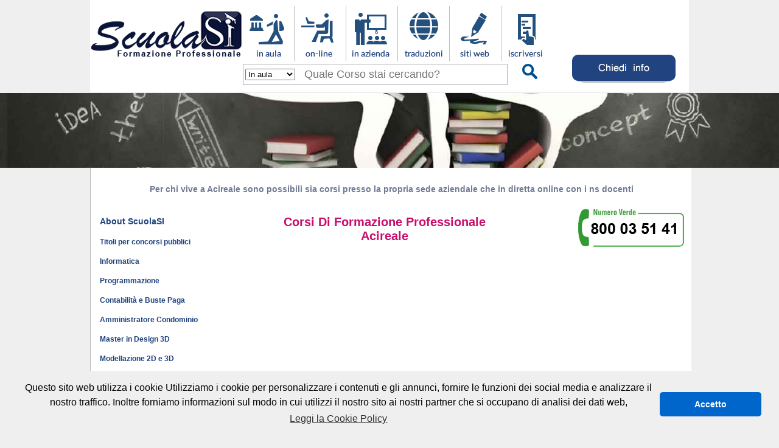

--- FILE ---
content_type: text/html; charset=utf-8
request_url: https://www.scuolasi.it/citta/corsi-Acireale.aspx
body_size: 107243
content:


<!DOCTYPE html>

<html lang="it-it" xmlns="http://www.w3.org/1999/xhtml">
<head><meta http-equiv="Content-Type" content="text/html; charset=utf-8" /><title>
	A Acireale Corsi di Informatica, lingue, design, grafica, contabilit&agrave;, paghe e contributi, rec
</title><meta name="description" content="Corsi di inglese, spagnolo, computer, contabilita, design d'interni, corsi aziendali, corso programmatorepubblicit&amp;agrave;, grafica, web design, fotografia, 3d, napoli.&amp;nbsp; Il Centro Studi scuolasi &amp;egrave; la pi&amp;ugrave; importante struttura privata di formazione nei settori della comunicazione pubblicitaria e visiva in Campania specializzata esclusivamente in corsi del settore grafico e pubblicitario ed &amp;egrave; un Ente operante in tutta la Comunit&amp;agrave; Europea nei settori della grafica, pubblicit&amp;agrave; e web design, corso, corsi, scuola, scuole, grafica, pubblicit&amp;agrave;, web, web design, design, fotografia, 3D, corso di grafica, corso grafica, scuola di grafica, scuola grafica, corsi di grafica, corsi grafica, scuola di grafica, scuole di grafica, scuola di grafica pubblicitaria, scuole di grafica pubblicitaria, scuola di pubblicit&amp;agrave;, scuole di pubblicit&amp;agrave;, scuola di pubblicita', scuole di pubblicita', scuola di web design, scuole di web design, scuola di webdesign, scuole di webdesign, corso di grafica pubblicitaria, corsi di grafica pubblicitaria, corso di pubblicit&amp;agrave;, corsi di pubblicit&amp;agrave;, corso di pubblicita', corsi di pubblicita', corso di web design, corsi di web design, corso di webdesign, corsi di webdesign, agenzia di pubblicit&amp;agrave;, agenzie di pubblicit&amp;agrave;, agenzia pubblicitaria, agenzie pubblicitarie, napoli, regione, campania, istituto, istituti, postdiploma, superiore, superiori, post diploma, livello, universitario, design, visual, visualdesign, infodesign, computer, computergrafica, web, web content, webcontent, webcontent management, credito formativo, specialistico, specialistici, tecnico pubblicitario, tecnici pubblicitari, convenzioni, agenzia pubblicitaria napoli, agenzie pubblicitarie napoli, agenzie di pubblicit&amp;agrave; napoli, agenzia di pubblicit&amp;agrave; napoli, agenzie di pubblicita' napoli, agenzia di pubblicita' napoli, scuola associata aiap, marketing, psicologia della comunicazione, psicologia della pubblicit&amp;agrave;, pubblicit&amp;agrave; in campania, pubblicita' in campania, pubblicit&amp;agrave; napoli, pubblicita' napoli, web agency, web agencies, computergraphic, software, scuola associata, Pubblicitari, e, Designer, In questa sezione delle meta tag seguono i marchi registrati dalle rispettive aziende dei prodotti o i software utilizzati nell'ambito dei corsi e legalmente detenuti presso la sede. Non sono inseriti nomi o marche che non siano utilizzati e funzionali allo svolgimento delle attivit&amp;agrave;. Tutti i marchi e i nomi di seguito citati sono di esclusiva propriet&amp;agrave; delle rispettive marche produttrici: Il centro studi scuolasi detiene e utilizza esclusivamente software originale delle seguenti ditte e modelli, adobe, macromedia, quark, flash, freehand, dreamweaver, photoshop, quarxpress, xpress, tipografia, finalcut, final cut, actionscript, i corsi spaziano nei settori della, progettazione, visiva, copywriter, art director, artdirector, direttore creativo, corso, corsi, scuola, scuole, grafica, grafico, pubblicit&amp;agrave;, pubblicitario, pubblicitaria, napoli, marketing, web, webdesign, design, agenzia, agenzie, pubblicitarie, formazione,  computer, pubblicitari, professionisti, stage, professionali, agenzia pubblicitaria a servizio completo, studio, di, creazione e gestione, campagne pubblicitarie, veronica cangemi, docente, advertising school italy, school, scuola di maya, grafica 3d, scuola design, scuole di maya, scuole di design, scuole fotografia pubblicitaria, scuole design, photography school italy, photography schools, advertising design schools, corsi di fotografia pubblicitaria, corso di fotografia pubblicitaria, scuola di design, corso di design, advertising design academy, photo design, design, design school, design schools, italian language school, fashion design courses, graphic design, art school in italy, study abroad,set design, production design school, production design courses,study abroad in italy,study abroad program,master courses, master program, Fashion Photography Masters Program,fashion photography school, scuola di fotografia, scuole di fotografia, fotografia di moda, corsi di fotografia di moda, fashion photographer, fotografo di moda, fashion photographers,fotografi di moda,corsi di design,corso di design, corsi di design,art school, scuola d'arte, corsi d'arte, art schools in italy, art school italyAcireale" /><meta name="keywords" content="corso grafica Acireale,corso inglese Acireale,corso design d' interni Acireale,corso spagnolo Acireale,corso programmatore Acireale,corsi lingue Acireale,scuola lingue Acireale,scuole lingue Acireale,corso lingue Acireale,corso informatica Acireale" /><meta name="generator" content=" " /><meta name="revisit-after" content="2 days" /><meta name="robots" content="index , follow" /><meta name="abstract" content="Corsi di formazione professionale in tutta Italia" />
    <link rel="SHORTCUT ICON" href="https://www.scuolasi.it/Immagini/favicon.ico" />
    <link href="https://www.scuolasi.it/Styles/Site.min.css?data=2026-1-21-12-54-27" rel="stylesheet" type="text/css" />
          <link href="/Styles/responsive.css" rel="stylesheet" type="text/css" />  
    <script type="text/javascript">
        var elearning = null;
    </script>
    <script type="text/javascript" src="https://www.scuolasi.it/Scripts/jquery-1.4.1.min.js"></script>
    <!-- inizio jhtmlarea -->
	<link rel="Stylesheet" type="text/css" href="https://www.scuolasi.it/Styles/jhtmlarea/jqueryui/ui-lightness/jquery-ui-1.7.2.custom.min.css" />
	<script type="text/javascript" src="https://www.scuolasi.it/Scripts/jhtmlarea/jHtmlArea-0.7.5.min.js"></script>
	<link rel="Stylesheet" type="text/css" href="https://www.scuolasi.it/Styles/jhtmlarea/jHtmlArea.min.css" />
	<!-- fine jhtmlarea -->
    <link type="text/css" href="https://www.scuolasi.it/Styles/jquery.datepick.min.css" rel="stylesheet" />
	<script type="text/javascript" src="https://www.scuolasi.it/Scripts/jquery.datepick.min.js"></script>
    <script type="text/javascript" src="https://www.scuolasi.it/Scripts/jquery.maskedinput.min.js"></script>
    <script type="text/javascript" src="https://www.scuolasi.it/Scripts/myjs.min.js?data=2026-1-21-12-54-27"></script>

    
   <link rel="canonical" href="https://www.scuolasi.it/citta.aspx" />  
    <link href="/Styles/responsive_citta.css" rel="stylesheet" type="text/css">  
<link rel="stylesheet" type="text/css" href="//cdnjs.cloudflare.com/ajax/libs/cookieconsent2/3.0.3/cookieconsent.min.css" />
<script src="//cdnjs.cloudflare.com/ajax/libs/cookieconsent2/3.0.3/cookieconsent.min.js"></script>
<script>

    window.addEventListener("load", function () {
window.cookieconsent.initialise({
  "palette": {
    "popup": {
      "background": "#f0efef"
    },
    "button": {
      "background": "#0066cc"
    }
  },
  "theme": "classic",
  "content": {
    "message": "Questo sito web utilizza i cookie\nUtilizziamo i cookie per personalizzare i contenuti e gli annunci, fornire le funzioni dei social media e analizzare il nostro traffico. Inoltre forniamo informazioni sul modo in cui utilizzi il nostro sito ai nostri partner che si occupano di analisi dei dati web, ",
    "dismiss": "Accetto",
    "link": "Leggi la Cookie Policy",
    "href": "https://www.scuolasi.it/privacy-policy.aspx"
  }
})});
</script>
<!--menu-->
  
 <style>


.sidenav {
    height: 100%;
    position: fixed;
    z-index: 1;
    top: 0;
    left: 0;
    background-color: #fff;
    overflow-x: hidden;
    transition: 0.5s;
    padding-top: 60px;
    font-family: "Lato", sans-serif;
   width: 500px;
     font-size: 140% !important;
}

.sidenav a {
    padding: 8px 8px 8px 32px;
    text-decoration: none;
    font-size: 60px;
    color: #21437f;;
    display: block;
    transition: 0.3s;
	    font-size: 200% !important;

}

.sidenav a:hover {
    color: #f1f1f1;
	  font-size: 200% !important;
}

.sidenav .closebtn {
    position: absolute;
    top: 0;
    right: 25px;
    font-size: 80px;
    margin-left: 50px;
}

@media screen and (max-height: 1000px) {
  .sidenav {padding-top: 15px;}
  .sidenav a {font-size: 18px;}
}



</style>
	
	
  
		<!--
		finemenu-->
<!-- Global site tag (gtag.js) - Google Analytics -->
<script async src="https://www.googletagmanager.com/gtag/js?id=UA-2931903-1"></script>
<script>
  window.dataLayer = window.dataLayer || [];
  function gtag(){dataLayer.push(arguments);}
  gtag('js', new Date());

  gtag('config', 'UA-2931903-1');
</script>

<!-- Facebook Pixel Code -->
<script>
  !function(f,b,e,v,n,t,s)
  {if(f.fbq)return;n=f.fbq=function(){n.callMethod?
  n.callMethod.apply(n,arguments):n.queue.push(arguments)};
  if(!f._fbq)f._fbq=n;n.push=n;n.loaded=!0;n.version='2.0';
  n.queue=[];t=b.createElement(e);t.async=!0;
  t.src=v;s=b.getElementsByTagName(e)[0];
  s.parentNode.insertBefore(t,s)}(window, document,'script',
  'https://connect.facebook.net/en_US/fbevents.js');
  fbq('init', '2110865845826106');
  fbq('track', 'PageView');
</script>
<noscript><img height="1" width="1" style="display:none"
  src="https://www.facebook.com/tr?id=2110865845826106&ev=PageView&noscript=1"
/></noscript>
<!-- End Facebook Pixel Code -->
<!-- Global site tag (gtag.js) - AdWords: 968958891 -->
<script async src="https://www.googletagmanager.com/gtag/js?id=AW-968958891"></script>
<script>
  window.dataLayer = window.dataLayer || [];
  function gtag(){dataLayer.push(arguments);}
  gtag('js', new Date());

  gtag('config', 'AW-968958891');
</script>
<script>
  gtag('event', 'page_view', {
    'send_to': 'AW-968958891',
    'user_id': 'replace with value'
  });
</script>
</head>
<body onload="start()">
    <form name="aspnetForm" method="post" action="../Citta.aspx?comune=corsi-Acireale" id="aspnetForm" class="center">
<div>
<input type="hidden" name="__EVENTTARGET" id="__EVENTTARGET" value="" />
<input type="hidden" name="__EVENTARGUMENT" id="__EVENTARGUMENT" value="" />
<input type="hidden" name="__VIEWSTATE" id="__VIEWSTATE" value="/wEPDwUJNjc2NjI2OTY3ZBgBBR5fX0NvbnRyb2xzUmVxdWlyZVBvc3RCYWNrS2V5X18WAQUXY3RsMDAkaW1nYnRuTG9naW5TdGF0dXNuGH9gWga3n8hGbZXInMJFf3S2Bg==" />
</div>

<script type="text/javascript">
//<![CDATA[
var theForm = document.forms['aspnetForm'];
if (!theForm) {
    theForm = document.aspnetForm;
}
function __doPostBack(eventTarget, eventArgument) {
    if (!theForm.onsubmit || (theForm.onsubmit() != false)) {
        theForm.__EVENTTARGET.value = eventTarget;
        theForm.__EVENTARGUMENT.value = eventArgument;
        theForm.submit();
    }
}
//]]>
</script>


<script src="/WebResource.axd?d=9sckNzHPQt8IGqzXUyfNy4d3i84tFPIh5ScimWuImx59uEhmF7EAZ2O04YVREWatGAiu5AKjIrx3y5iq5c_9W7uewEs1&amp;t=638454878202389876" type="text/javascript"></script>


<script src="/ScriptResource.axd?d=AX_ETj66ejwPTe6x6sqNmNlWP_BFiSylQfo-2tUWOgC7RBDVWnRutkkrpS3ilRH3wjUQDKUOxwOoZqfckS_2jhUchQYuCT4vKrOjT9s5bHxDSrSSJWDUHzmIgBXoYf6JM4UuzVqnrWiQKxXFxnv4WUtRW69ivGyzUUTB0bNp5ElRGyUU0&amp;t=ffffffffa50b82b2" type="text/javascript"></script>
<script type="text/javascript">
//<![CDATA[
if (typeof(Sys) === 'undefined') throw new Error('ASP.NET Ajax client-side framework failed to load.');
//]]>
</script>

<script src="/ScriptResource.axd?d=37JymcCKsJOCkFFz7FlV6NG3hks9a0HTar__OLTkdlpIzuwiT2hV-kpCu9yPip_apQ1hDFgyGeJpkYF1jOh_3WB-OYnQNmPjN3dllwbvrNfLxLYyOa1xMkK0SAmcE_cNuQd11HzWYaPJGmD8nCji8HcoYB2eJAl74Vn8vKwN5mfD0GYZ0&amp;t=ffffffffa50b82b2" type="text/javascript"></script>
<div>

	<input type="hidden" name="__VIEWSTATEGENERATOR" id="__VIEWSTATEGENERATOR" value="2916B1CE" />
	<input type="hidden" name="__EVENTVALIDATION" id="__EVENTVALIDATION" value="/wEWAgKS8YWMCwK6pom7BqGvk73j/fe6bWgWipET6ykL8njP" />
</div>
        <script type="text/javascript">
//<![CDATA[
Sys.WebForms.PageRequestManager._initialize('ctl00$sm1', document.getElementById('aspnetForm'));
Sys.WebForms.PageRequestManager.getInstance()._updateControls([], [], [], 90);
//]]>
</script>

        <input type="hidden" id="urlnascosto" name="urlnascosto" value="https://www.scuolasi.it/Citta.aspx?comune=corsi-Acireale" />

        
            <div class="bodydiv">
                
                <table class="table2">
                    <tr id="trRicerca">
                        <td class="trRicercatd1">
                            
                            <table id="tabRicerca">
                                <tr>
                                    <td class="tabRicercatd1">
                                        <div id="pnlSearch">
                                            <div class="pnlSearchdiv1">
                                                <a href="https://www.scuolasi.it/" title="Home page ScuolaSI.it">
                                                    <img id="imgHome" src="https://www.scuolasi.it/Images/logo.png" alt="Home page ScuolaSI.it" title="Home page ScuolaSI.it" />
                                                </a>
                                            </div>
                                            
                                            <table class="pnlSearchtable1">
                                                <tr>
                                                    <td>
                                                        <table>
                                                            <tr>
                                                                <td><a href="https://www.scuolasi.it/corsi.aspx" title="Corsi in aula"><img src="https://www.scuolasi.it/images/aula.png" alt="Corsi in aula" title="Corsi in aula" /></a></td>
                                                                <td class="tdvert"></td>
                                                                <td><a href="https://www.scuolasi.it/corsi-on-line.aspx" title="Corsi online"><img src="https://www.scuolasi.it/images/online.png" alt="Corsi online" title="Corsi online" /></a></td>
                                                                <td class="tdvert"></td>
                                                                <td><a href="https://www.scuolasi.it/corsi-aziendali.aspx" title="Corsi aziendali"><img src="https://www.scuolasi.it/images/aziendaup.png" alt="Corsi aziendali" title="Corsi aziendali" /></a></td>
                                                                <td class="tdvert"></td>
                                                                <td><a href="https://www.scuolasi.it" title="Traduzioni"><img src="https://www.scuolasi.it/images/traduzioni.png" alt="Traduzioni" title="Traduzioni" /></a></td>
                                                                <td class="tdvert"></td>
                                                                <td><a href="https://www.scuolasi.it/Realizzazione-siti-web.aspx" title="Realizzazione siti web"><img src="https://www.scuolasi.it/images/realizzazione-siti-web.png" alt="Siti Web" title="Siti Web" /></a></td>
                                                                <td class="tdvert"></td>
                                                                <td><a href="https://www.scuolasi.it/come-iscriversi.aspx" title="Come iscriversi"><img src="https://www.scuolasi.it/images/iscriversi.png" alt="Come iscriversi" title="Come iscriversi" /></a></td>
                                                            </tr>
                                                        </table>
                                                    </td>
                                                </tr>
                                                
                                                <tr>
                                                    <td>
                                                        <div class="pnlSearchtable1div1">
                                                            <table>
                                                                <tr>
                                                                    <td class="pnlSearchtable1div1td1">
                                                                        <select id="ddlCercaModalita" name="ddlCercaModalita" onchange="ddlCercaModalita_SelectedIndexChanged()">
                                                                            <option value="insede" selected="selected">In aula</option>
                                                                            <option value="azienda" >In azienda</option>
                                                                            <option value="online" >On Line</option>
                                                                        </select>
                                                                        <input type="hidden" name="ctl00$hfCercaModalita" id="ctl00_hfCercaModalita" value="0" />
                                                                    </td>
                                                                    <td class="pnlSearchtable1div1td2">
                                                                        <input type="text" id="txtCosa" name="txtCosa" maxlength="50" placeholder="Quale Corso stai cercando?" onkeypress="return clickButton_txtCosa(event,'btnCerca')" onclick="Watermark_click('txtCosa', 'es: Programmazione');" onblur="hidediv('divAutoCompleteCosa');" onkeyup="ShowHideAutocomplete('txtCosa');" />
                                                                        <div id="divAutoCompleteCosa" class="dropdown" onmousemove="disableblur()" onmouseout="restoreblur()"></div>
                                                                    </td>
                                                                </tr>
                                                            </table>
                                                        </div>
                                                        <a href="javascript:btnCerca_click();"><img id="btnCerca" src="https://www.scuolasi.it/Images/lente-ingrandimento.png" alt="cerca il corso" title="cerca il corso" /></a>
                                                    </td>
                                                </tr>
                                                
                                            </table>
                                            
                                        </div>
                                    </td>
                                    <td class="trRicercatd2">
                                        <div id="ctl00_pnlRichiestaInfo" class="pnlRichiestaInfoCSS">
	
                                            <a href="https://www.scuolasi.it/richiesta-informazioni.aspx" target="_blank" title="Richiesta informazioni">
                                                
                                                    <img src="https://www.scuolasi.it/images/chiedi-info.png" alt="Chiedi info" title="Chiedi info sui corsi" />
                                                
                                            </a>
                                        
</div>
                                        
                                    </td>
                                </tr>
                            </table>
                            
                            <div class="table2div2"></div>
                        </td>
                    </tr>
                    <tr>
                        <td class="table2td1">

                        </td>
                    </tr>
                    <tr>
                        <td class="table2td2">
                            
    <table style="background:White;">
        <tr>
            <td style="width:980px; text-align: center; vertical-align:top; margin: auto;">
                    
                        <div id="divInfo" style="font-weight: bold;"><br><br>Per chi vive a Acireale sono possibili sia corsi presso la propria sede aziendale che in diretta online con i ns docenti<br /><br /></div>
                        <table style="width:980px; text-align: left; vertical-align:top; padding: 0px; border-spacing: 0px;">
                            <tr>
                                <td style="width:100%; vertical-align:top;">
                                    <div id="accCorsi"><h2 onclick="showhideelement('accapAbout')" style="width: 98%; padding-top: 8px; padding-left: 5px; padding-right: 5px; font-family: Arial; font-size: 1em; text-align: center border:0 solid; vertical-align: bottom;" class="menumobilecorsi"><a href="javascript:showhideelement('accapAbout');" title="ABOUT SCUOLASI" style="margin-left: 5px; color:#20437D; text-decoration:none; font-name: Tahoma;"><strong onclick="showhideelement('accapAbout')"> About ScuolaSI</strong></a></h2><div id="accapAbout" style="width: 100%; display: none;"><table id="tabAbout" style="width: 100%;"><tr><td style="width: 100%; text-align:left; padding-left:7px;" class="amenu"><h2 style="color:#fff; font-size: 1em; border-bottom:0px solid #DFE4EA; margin:0px;" class="sottomenumobilecorsi"><a title="Chi siamo" style="text-decoration:none; font-size: 1em; margin:0px; " href="https://www.scuolasi.it/chi-siamo.aspx" class="sottomenumobilecorsi">Chi siamo</a></h2></td></tr><tr><td style="width: 100%; text-align:left; padding-left:7px;" class="amenu"></td></tr><tr><td style="width: 100%; text-align:left; padding-left:7px;" class="amenu"><h2 style="font-size: 1em; margin:0px;" class="sottomenumobilecorsi"><a title="Dove puoi frequentare i corsi" style="text-decoration:none; font-size: 1em; margin:0px;" href="https://www.scuolasi.it/Citta.aspx" class="sottomenumobilecorsi">Dove puoi frequentare i corsi</a></h2></td></tr><tr><td style="width: 100%; text-align:left; padding-left:7px;" class="amenu"></td></tr><tr><td style="width: 100%; text-align:left; padding-left:7px;" class="amenu"></td></tr><tr><td style="width: 100%; text-align:left; padding-left:7px;" class="amenu"><h2 style="font-size: 1em; margin:0px;"><a title="Contatti" style="text-decoration:none; font-size: 1em; margin:0px;" href="https://www.scuolasi.it/info.aspx?section=contatti" class="sottomenumobilecorsi">Contatti</a></h2></td></tr><tr><td style="width: 100%; text-align:left; padding-left:7px;" class="amenu"><h2 style="font-size: 1em; margin:0px;" class="sottomenumobilecorsi"><a title="Mission" style="text-decoration:none; font-size: 1em; margin:0px;" href="https://www.scuolasi.it/mission.aspx" class="sottomenumobilecorsi">Mission</a></h2></td></tr><tr><td style="width: 100%; text-align:left; padding-left:7px;" class="amenu"></h2></td></tr><tr><td style="width: 100%; text-align:left; padding-left:7px;" class="amenu"><h2 style="font-size: 1em; margin:0px;" class="sottomenumobilecorsi"><a title="Domande frequenti" style="text-decoration:none; font-size: 1em; margin:0px;" href="https://www.scuolasi.it/faq.aspx" class="sottomenumobilecorsi">F.A.Q.</a></h2></td></tr></table></div><h2 onclick="showhideelement('accapTITOLIPERCONCORSIPUBBLICI')" class="menumobilecorsi" style="width: 98%; padding-top: 8px; padding-left: 5px; padding-right: 5px; font-family: 'Open Sans',sans-serif; font-size: 12px; text-align: center border: 0px solid #E6EBE; vertical-align: bottom;"><a href="javascript:showhideelement('accapTITOLIPERCONCORSIPUBBLICI');" title="TITOLI PER CONCORSI PUBBLICI" style="margin-left: 5px; color:#20437D; text-decoration:none; font-name: 'Open Sans',sans-serif;"class="sottomenumobilecorsi1"><strong onclick="showhideelement('accapTITOLIPERCONCORSIPUBBLICI')"> Titoli per concorsi pubblici</strong></a></h2><div id="accapTITOLIPERCONCORSIPUBBLICI" style="width: 100%; border-bottom:1px solid #DFE4EA; display: none;"><table style="width: 100%; border-bottom:1px solid #DFE4EA;"><tr><td style="text-align:left; height:24px; padding-left:5px;" class="amenu"><h2 style="font-size: 11px;" class="sottomenumobilecorsi"><a title="Corso Punteggio personale ata Acireale" style="text-decoration:none; font-size: 11px;" class="sottomenumobilecorsi" href="https://www.scuolasi.it/titoli-per-concorsi-pubblici/corso-punteggio-personale-ata--Acireale.aspx">Corso Punteggio personale ata Acireale</a></h2></td></tr><tr><td style="text-align:left; height:24px; padding-left:5px;" class="amenu"><h2 style="font-size: 11px;" class="sottomenumobilecorsi"><a title="Corso Tecnico coordinatore amministrativo Acireale" style="text-decoration:none; font-size: 11px;" class="sottomenumobilecorsi" href="https://www.scuolasi.it/titoli-per-concorsi-pubblici/corso-tecnico-coordinatore-amministrativo--Acireale.aspx">Corso Tecnico coordinatore amministrativo Acireale</a></h2></td></tr><tr><td style="text-align:left; height:24px; padding-left:5px;" class="amenu"><h2 style="font-size: 11px;" class="sottomenumobilecorsi"><a title="Corso Dattilografia Acireale" style="text-decoration:none; font-size: 11px;" class="sottomenumobilecorsi" href="https://www.scuolasi.it/titoli-per-concorsi-pubblici/corso-dattilografia--Acireale.aspx">Corso Dattilografia Acireale</a></h2></td></tr></table></div><h2 onclick="showhideelement('accapINFORMATICA')" class="menumobilecorsi" style="width: 98%; padding-top: 8px; padding-left: 5px; padding-right: 5px; font-family: 'Open Sans',sans-serif; font-size: 12px; text-align: center border: 0px solid #E6EBE; vertical-align: bottom;"><a href="javascript:showhideelement('accapINFORMATICA');" title="INFORMATICA" style="margin-left: 5px; color:#20437D; text-decoration:none; font-name: 'Open Sans',sans-serif;"class="sottomenumobilecorsi1"><strong onclick="showhideelement('accapINFORMATICA')"> Informatica</strong></a></h2><div id="accapINFORMATICA" style="width: 100%; border-bottom:1px solid #DFE4EA; display: none;"><table style="width: 100%; border-bottom:1px solid #DFE4EA;"><tr><td style="text-align:left; height:24px; padding-left:5px;" class="amenu"><h2 style="font-size: 11px;" class="sottomenumobilecorsi"><a title="Corso Eipass Acireale" style="text-decoration:none; font-size: 11px;" class="sottomenumobilecorsi" href="https://www.scuolasi.it/informatica/corso-eipass--Acireale.aspx">Corso Eipass Acireale</a></h2></td></tr><tr><td style="text-align:left; height:24px; padding-left:5px;" class="amenu"><h2 style="font-size: 11px;" class="sottomenumobilecorsi"><a title="Corso Eipass lim Acireale" style="text-decoration:none; font-size: 11px;" class="sottomenumobilecorsi" href="https://www.scuolasi.it/informatica/corso-eipass-lim--Acireale.aspx">Corso Eipass lim Acireale</a></h2></td></tr><tr><td style="text-align:left; height:24px; padding-left:5px;" class="amenu"><h2 style="font-size: 11px;" class="sottomenumobilecorsi"><a title="Corso Patente europea computer Acireale" style="text-decoration:none; font-size: 11px;" class="sottomenumobilecorsi" href="https://www.scuolasi.it/informatica/corso-patente-europea-computer--Acireale.aspx">Corso Patente europea computer Acireale</a></h2></td></tr><tr><td style="text-align:left; height:24px; padding-left:5px;" class="amenu"><h2 style="font-size: 11px;" class="sottomenumobilecorsi"><a title="Corso Certificazione ic3 Acireale" style="text-decoration:none; font-size: 11px;" class="sottomenumobilecorsi" href="https://www.scuolasi.it/informatica/corso-certificazione-ic3--Acireale.aspx">Corso Certificazione ic3 Acireale</a></h2></td></tr><tr><td style="text-align:left; height:24px; padding-left:5px;" class="amenu"><h2 style="font-size: 11px;" class="sottomenumobilecorsi"><a title="Corso Certificazione mos Acireale" style="text-decoration:none; font-size: 11px;" class="sottomenumobilecorsi" href="https://www.scuolasi.it/informatica/corso-certificazione-mos--Acireale.aspx">Corso Certificazione mos Acireale</a></h2></td></tr><tr><td style="text-align:left; height:24px; padding-left:5px;" class="amenu"><h2 style="font-size: 11px;" class="sottomenumobilecorsi"><a title="Corso Informatica base Acireale" style="text-decoration:none; font-size: 11px;" class="sottomenumobilecorsi" href="https://www.scuolasi.it/informatica/corso-informatica-base--Acireale.aspx">Corso Informatica base Acireale</a></h2></td></tr><tr><td style="text-align:left; height:24px; padding-left:5px;" class="amenu"><h2 style="font-size: 11px;" class="sottomenumobilecorsi"><a title="Corso Office Acireale" style="text-decoration:none; font-size: 11px;" class="sottomenumobilecorsi" href="https://www.scuolasi.it/informatica/corso-office--Acireale.aspx">Corso Office Acireale</a></h2></td></tr><tr><td style="text-align:left; height:24px; padding-left:5px;" class="amenu"><h2 style="font-size: 11px;" class="sottomenumobilecorsi"><a title="Corso Windows Acireale" style="text-decoration:none; font-size: 11px;" class="sottomenumobilecorsi" href="https://www.scuolasi.it/informatica/corso-windows--Acireale.aspx">Corso Windows Acireale</a></h2></td></tr><tr><td style="text-align:left; height:24px; padding-left:5px;" class="amenu"><h2 style="font-size: 11px;" class="sottomenumobilecorsi"><a title="Corso Word Acireale" style="text-decoration:none; font-size: 11px;" class="sottomenumobilecorsi" href="https://www.scuolasi.it/informatica/corso-word--Acireale.aspx">Corso Word Acireale</a></h2></td></tr><tr><td style="text-align:left; height:24px; padding-left:5px;" class="amenu"><h2 style="font-size: 11px;" class="sottomenumobilecorsi"><a title="Corso Excel Acireale" style="text-decoration:none; font-size: 11px;" class="sottomenumobilecorsi" href="https://www.scuolasi.it/informatica/corso-excel--Acireale.aspx">Corso Excel Acireale</a></h2></td></tr><tr><td style="text-align:left; height:24px; padding-left:5px;" class="amenu"><h2 style="font-size: 11px;" class="sottomenumobilecorsi"><a title="Corso Access Acireale" style="text-decoration:none; font-size: 11px;" class="sottomenumobilecorsi" href="https://www.scuolasi.it/informatica/corso-access--Acireale.aspx">Corso Access Acireale</a></h2></td></tr><tr><td style="text-align:left; height:24px; padding-left:5px;" class="amenu"><h2 style="font-size: 11px;" class="sottomenumobilecorsi"><a title="Corso Internet Acireale" style="text-decoration:none; font-size: 11px;" class="sottomenumobilecorsi" href="https://www.scuolasi.it/informatica/corso-internet--Acireale.aspx">Corso Internet Acireale</a></h2></td></tr><tr><td style="text-align:left; height:24px; padding-left:5px;" class="amenu"><h2 style="font-size: 11px;" class="sottomenumobilecorsi"><a title="Corso Powerpoint Acireale" style="text-decoration:none; font-size: 11px;" class="sottomenumobilecorsi" href="https://www.scuolasi.it/informatica/corso-powerpoint--Acireale.aspx">Corso Powerpoint Acireale</a></h2></td></tr><tr><td style="text-align:left; height:24px; padding-left:5px;" class="amenu"><h2 style="font-size: 11px;" class="sottomenumobilecorsi"><a title="Corso Macintosh base Acireale" style="text-decoration:none; font-size: 11px;" class="sottomenumobilecorsi" href="https://www.scuolasi.it/informatica/corso-macintosh-base--Acireale.aspx">Corso Macintosh base Acireale</a></h2></td></tr><tr><td style="text-align:left; height:24px; padding-left:5px;" class="amenu"><h2 style="font-size: 11px;" class="sottomenumobilecorsi"><a title="Corso Mac Acireale" style="text-decoration:none; font-size: 11px;" class="sottomenumobilecorsi" href="https://www.scuolasi.it/informatica/corso-mac--Acireale.aspx">Corso Mac Acireale</a></h2></td></tr><tr><td style="text-align:left; height:24px; padding-left:5px;" class="amenu"><h2 style="font-size: 11px;" class="sottomenumobilecorsi"><a title="Corso Linux Acireale" style="text-decoration:none; font-size: 11px;" class="sottomenumobilecorsi" href="https://www.scuolasi.it/informatica/corso-linux--Acireale.aspx">Corso Linux Acireale</a></h2></td></tr><tr><td style="text-align:left; height:24px; padding-left:5px;" class="amenu"><h2 style="font-size: 11px;" class="sottomenumobilecorsi"><a title="Corso Hardware Acireale" style="text-decoration:none; font-size: 11px;" class="sottomenumobilecorsi" href="https://www.scuolasi.it/informatica/corso-hardware--Acireale.aspx">Corso Hardware Acireale</a></h2></td></tr><tr><td style="text-align:left; height:24px; padding-left:5px;" class="amenu"><h2 style="font-size: 11px;" class="sottomenumobilecorsi"><a title="Corso Reti Acireale" style="text-decoration:none; font-size: 11px;" class="sottomenumobilecorsi" href="https://www.scuolasi.it/informatica/corso-reti--Acireale.aspx">Corso Reti Acireale</a></h2></td></tr><tr><td style="text-align:left; height:24px; padding-left:5px;" class="amenu"><h2 style="font-size: 11px;" class="sottomenumobilecorsi"><a title="Corso Sicurezza informatica Acireale" style="text-decoration:none; font-size: 11px;" class="sottomenumobilecorsi" href="https://www.scuolasi.it/informatica/corso-sicurezza-informatica--Acireale.aspx">Corso Sicurezza informatica Acireale</a></h2></td></tr><tr><td style="text-align:left; height:24px; padding-left:5px;" class="amenu"><h2 style="font-size: 11px;" class="sottomenumobilecorsi"><a title="Corso Oracle sql Acireale" style="text-decoration:none; font-size: 11px;" class="sottomenumobilecorsi" href="https://www.scuolasi.it/informatica/corso-oracle-sql--Acireale.aspx">Corso Oracle sql Acireale</a></h2></td></tr><tr><td style="text-align:left; height:24px; padding-left:5px;" class="amenu"><h2 style="font-size: 11px;" class="sottomenumobilecorsi"><a title="Corso Oracle pl sql Acireale" style="text-decoration:none; font-size: 11px;" class="sottomenumobilecorsi" href="https://www.scuolasi.it/informatica/corso-oracle-pl-sql--Acireale.aspx">Corso Oracle pl sql Acireale</a></h2></td></tr><tr><td style="text-align:left; height:24px; padding-left:5px;" class="amenu"><h2 style="font-size: 11px;" class="sottomenumobilecorsi"><a title="Corso Oracle sql avanzato Acireale" style="text-decoration:none; font-size: 11px;" class="sottomenumobilecorsi" href="https://www.scuolasi.it/informatica/corso-oracle-sql-avanzato--Acireale.aspx">Corso Oracle sql avanzato Acireale</a></h2></td></tr></table></div><h2 onclick="showhideelement('accapPROGRAMMAZIONE')" class="menumobilecorsi" style="width: 98%; padding-top: 8px; padding-left: 5px; padding-right: 5px; font-family: 'Open Sans',sans-serif; font-size: 12px; text-align: center border: 0px solid #E6EBE; vertical-align: bottom;"><a href="javascript:showhideelement('accapPROGRAMMAZIONE');" title="PROGRAMMAZIONE" style="margin-left: 5px; color:#20437D; text-decoration:none; font-name: 'Open Sans',sans-serif;"class="sottomenumobilecorsi1"><strong onclick="showhideelement('accapPROGRAMMAZIONE')"> Programmazione</strong></a></h2><div id="accapPROGRAMMAZIONE" style="width: 100%; border-bottom:1px solid #DFE4EA; display: none;"><table style="width: 100%; border-bottom:1px solid #DFE4EA;"><tr><td style="text-align:left; height:24px; padding-left:5px;" class="amenu"><h2 style="font-size: 11px;" class="sottomenumobilecorsi"><a title="Corso Introduzione alla programmazione Acireale" style="text-decoration:none; font-size: 11px;" class="sottomenumobilecorsi" href="https://www.scuolasi.it/programmatore/corso-introduzione-alla-programmazione--Acireale.aspx">Corso Introduzione alla programmazione Acireale</a></h2></td></tr><tr><td style="text-align:left; height:24px; padding-left:5px;" class="amenu"><h2 style="font-size: 11px;" class="sottomenumobilecorsi"><a title="Corso Java Acireale" style="text-decoration:none; font-size: 11px;" class="sottomenumobilecorsi" href="https://www.scuolasi.it/programmatore/corso-java--Acireale.aspx">Corso Java Acireale</a></h2></td></tr><tr><td style="text-align:left; height:24px; padding-left:5px;" class="amenu"><h2 style="font-size: 11px;" class="sottomenumobilecorsi"><a title="Corso Visual basic Acireale" style="text-decoration:none; font-size: 11px;" class="sottomenumobilecorsi" href="https://www.scuolasi.it/programmatore/corso-visual-basic--Acireale.aspx">Corso Visual basic Acireale</a></h2></td></tr><tr><td style="text-align:left; height:24px; padding-left:5px;" class="amenu"><h2 style="font-size: 11px;" class="sottomenumobilecorsi"><a title="Corso Cpp Acireale" style="text-decoration:none; font-size: 11px;" class="sottomenumobilecorsi" href="https://www.scuolasi.it/programmatore/corso-cpp--Acireale.aspx">Corso Cpp Acireale</a></h2></td></tr><tr><td style="text-align:left; height:24px; padding-left:5px;" class="amenu"><h2 style="font-size: 11px;" class="sottomenumobilecorsi"><a title="Corso C sharp Acireale" style="text-decoration:none; font-size: 11px;" class="sottomenumobilecorsi" href="https://www.scuolasi.it/programmatore/corso-c-sharp--Acireale.aspx">Corso C sharp Acireale</a></h2></td></tr><tr><td style="text-align:left; height:24px; padding-left:5px;" class="amenu"><h2 style="font-size: 11px;" class="sottomenumobilecorsi"><a title="Corso C Acireale" style="text-decoration:none; font-size: 11px;" class="sottomenumobilecorsi" href="https://www.scuolasi.it/programmatore/corso-c--Acireale.aspx">Corso C Acireale</a></h2></td></tr><tr><td style="text-align:left; height:24px; padding-left:5px;" class="amenu"><h2 style="font-size: 11px;" class="sottomenumobilecorsi"><a title="Corso Php Acireale" style="text-decoration:none; font-size: 11px;" class="sottomenumobilecorsi" href="https://www.scuolasi.it/programmatore/corso-php--Acireale.aspx">Corso Php Acireale</a></h2></td></tr><tr><td style="text-align:left; height:24px; padding-left:5px;" class="amenu"><h2 style="font-size: 11px;" class="sottomenumobilecorsi"><a title="Corso Asp.net Acireale" style="text-decoration:none; font-size: 11px;" class="sottomenumobilecorsi" href="https://www.scuolasi.it/programmatore/corso-asp.net--Acireale.aspx">Corso Asp.net Acireale</a></h2></td></tr><tr><td style="text-align:left; height:24px; padding-left:5px;" class="amenu"><h2 style="font-size: 11px;" class="sottomenumobilecorsi"><a title="Corso Android Acireale" style="text-decoration:none; font-size: 11px;" class="sottomenumobilecorsi" href="https://www.scuolasi.it/programmatore/corso-android--Acireale.aspx">Corso Android Acireale</a></h2></td></tr><tr><td style="text-align:left; height:24px; padding-left:5px;" class="amenu"><h2 style="font-size: 11px;" class="sottomenumobilecorsi"><a title="Corso Certificazione mta Acireale" style="text-decoration:none; font-size: 11px;" class="sottomenumobilecorsi" href="https://www.scuolasi.it/programmatore/corso-certificazione-mta--Acireale.aspx">Corso Certificazione mta Acireale</a></h2></td></tr><tr><td style="text-align:left; height:24px; padding-left:5px;" class="amenu"><h2 style="font-size: 11px;" class="sottomenumobilecorsi"><a title="Corso Certificazione php Acireale" style="text-decoration:none; font-size: 11px;" class="sottomenumobilecorsi" href="https://www.scuolasi.it/programmatore/corso-certificazione-php--Acireale.aspx">Corso Certificazione php Acireale</a></h2></td></tr><tr><td style="text-align:left; height:24px; padding-left:5px;" class="amenu"><h2 style="font-size: 11px;" class="sottomenumobilecorsi"><a title="Corso Programmatore web Acireale" style="text-decoration:none; font-size: 11px;" class="sottomenumobilecorsi" href="https://www.scuolasi.it/programmatore/corso-programmatore-web--Acireale.aspx">Corso Programmatore web Acireale</a></h2></td></tr><tr><td style="text-align:left; height:24px; padding-left:5px;" class="amenu"><h2 style="font-size: 11px;" class="sottomenumobilecorsi"><a title="Corso Master programmatore web e web design Acireale" style="text-decoration:none; font-size: 11px;" class="sottomenumobilecorsi" href="https://www.scuolasi.it/programmatore/corso-master-programmatore-web-e-web-design--Acireale.aspx">Corso Master programmatore web e web design Acireale</a></h2></td></tr><tr><td style="text-align:left; height:24px; padding-left:5px;" class="amenu"><h2 style="font-size: 11px;" class="sottomenumobilecorsi"><a title="Corso Arduino Acireale" style="text-decoration:none; font-size: 11px;" class="sottomenumobilecorsi" href="https://www.scuolasi.it/programmatore/corso-arduino--Acireale.aspx">Corso Arduino Acireale</a></h2></td></tr><tr><td style="text-align:left; height:24px; padding-left:5px;" class="amenu"><h2 style="font-size: 11px;" class="sottomenumobilecorsi"><a title="Corso Nodejs Acireale" style="text-decoration:none; font-size: 11px;" class="sottomenumobilecorsi" href="https://www.scuolasi.it/programmatore/corso-nodejs--Acireale.aspx">Corso Nodejs Acireale</a></h2></td></tr><tr><td style="text-align:left; height:24px; padding-left:5px;" class="amenu"><h2 style="font-size: 11px;" class="sottomenumobilecorsi"><a title="Corso Python Acireale" style="text-decoration:none; font-size: 11px;" class="sottomenumobilecorsi" href="https://www.scuolasi.it/programmatore/corso-python--Acireale.aspx">Corso Python Acireale</a></h2></td></tr></table></div><h2 onclick="showhideelement('accapCONTABILIT&AGRAVE;EBUSTEPAGA')" class="menumobilecorsi" style="width: 98%; padding-top: 8px; padding-left: 5px; padding-right: 5px; font-family: 'Open Sans',sans-serif; font-size: 12px; text-align: center border: 0px solid #E6EBE; vertical-align: bottom;"><a href="javascript:showhideelement('accapCONTABILIT&AGRAVE;EBUSTEPAGA');" title="CONTABILIT&AGRAVE; E BUSTE PAGA" style="margin-left: 5px; color:#20437D; text-decoration:none; font-name: 'Open Sans',sans-serif;"class="sottomenumobilecorsi1"><strong onclick="showhideelement('accapCONTABILIT&AGRAVE;EBUSTEPAGA')"> Contabilit&agrave; e Buste Paga</strong></a></h2><div id="accapCONTABILIT&AGRAVE;EBUSTEPAGA" style="width: 100%; border-bottom:1px solid #DFE4EA; display: none;"><table style="width: 100%; border-bottom:1px solid #DFE4EA;"><tr><td style="text-align:left; height:24px; padding-left:5px;" class="amenu"><h2 style="font-size: 11px;" class="sottomenumobilecorsi"><a title="Corso Master in contabilita e buste paga Acireale" style="text-decoration:none; font-size: 11px;" class="sottomenumobilecorsi" href="https://www.scuolasi.it/contabilita-buste-paga/corso-master-in-contabilita-e-buste-paga--Acireale.aspx">Corso Master in contabilita e buste paga Acireale</a></h2></td></tr><tr><td style="text-align:left; height:24px; padding-left:5px;" class="amenu"><h2 style="font-size: 11px;" class="sottomenumobilecorsi"><a title="Corso Contabilit&agrave; Acireale" style="text-decoration:none; font-size: 11px;" class="sottomenumobilecorsi" href="https://www.scuolasi.it/contabilita-buste-paga/corso-contabilita--Acireale.aspx">Corso Contabilit&agrave; Acireale</a></h2></td></tr><tr><td style="text-align:left; height:24px; padding-left:5px;" class="amenu"><h2 style="font-size: 11px;" class="sottomenumobilecorsi"><a title="Corso Segretaria amministrativa Acireale" style="text-decoration:none; font-size: 11px;" class="sottomenumobilecorsi" href="https://www.scuolasi.it/contabilita-buste-paga/corso-segretaria-amministrativa--Acireale.aspx">Corso Segretaria amministrativa Acireale</a></h2></td></tr><tr><td style="text-align:left; height:24px; padding-left:5px;" class="amenu"><h2 style="font-size: 11px;" class="sottomenumobilecorsi"><a title="Corso Bilancio di esercizio Acireale" style="text-decoration:none; font-size: 11px;" class="sottomenumobilecorsi" href="https://www.scuolasi.it/contabilita-buste-paga/corso-bilancio-di-esercizio--Acireale.aspx">Corso Bilancio di esercizio Acireale</a></h2></td></tr><tr><td style="text-align:left; height:24px; padding-left:5px;" class="amenu"><h2 style="font-size: 11px;" class="sottomenumobilecorsi"><a title="Corso Paghe e contributi Acireale" style="text-decoration:none; font-size: 11px;" class="sottomenumobilecorsi" href="https://www.scuolasi.it/contabilita-buste-paga/corso-paghe-e-contributi--Acireale.aspx">Corso Paghe e contributi Acireale</a></h2></td></tr><tr><td style="text-align:left; height:24px; padding-left:5px;" class="amenu"><h2 style="font-size: 11px;" class="sottomenumobilecorsi"><a title="Corso Controllo di gestione Acireale" style="text-decoration:none; font-size: 11px;" class="sottomenumobilecorsi" href="https://www.scuolasi.it/contabilita-buste-paga/corso-controllo-di-gestione--Acireale.aspx">Corso Controllo di gestione Acireale</a></h2></td></tr></table></div><h2 onclick="showhideelement('accapAMMINISTRATORECONDOMINIO')" class="menumobilecorsi" style="width: 98%; padding-top: 8px; padding-left: 5px; padding-right: 5px; font-family: 'Open Sans',sans-serif; font-size: 12px; text-align: center border: 0px solid #E6EBE; vertical-align: bottom;"><a href="javascript:showhideelement('accapAMMINISTRATORECONDOMINIO');" title="AMMINISTRATORE CONDOMINIO" style="margin-left: 5px; color:#20437D; text-decoration:none; font-name: 'Open Sans',sans-serif;"class="sottomenumobilecorsi1"><strong onclick="showhideelement('accapAMMINISTRATORECONDOMINIO')"> Amministratore Condominio</strong></a></h2><div id="accapAMMINISTRATORECONDOMINIO" style="width: 100%; border-bottom:1px solid #DFE4EA; display: none;"><table style="width: 100%; border-bottom:1px solid #DFE4EA;"><tr><td style="text-align:left; height:24px; padding-left:5px;" class="amenu"><h2 style="font-size: 11px;" class="sottomenumobilecorsi"><a title="Corso Amministratore di condominio Acireale" style="text-decoration:none; font-size: 11px;" class="sottomenumobilecorsi" href="https://www.scuolasi.it/formazione-professionale/corso-amministratore-di-condominio--Acireale.aspx">Corso Amministratore di condominio Acireale</a></h2></td></tr></table></div><h2 onclick="showhideelement('accapMASTERINDESIGN3D')" class="menumobilecorsi" style="width: 98%; padding-top: 8px; padding-left: 5px; padding-right: 5px; font-family: 'Open Sans',sans-serif; font-size: 12px; text-align: center border: 0px solid #E6EBE; vertical-align: bottom;"><a href="javascript:showhideelement('accapMASTERINDESIGN3D');" title="MASTER IN DESIGN 3D" style="margin-left: 5px; color:#20437D; text-decoration:none; font-name: 'Open Sans',sans-serif;"class="sottomenumobilecorsi1"><strong onclick="showhideelement('accapMASTERINDESIGN3D')"> Master in Design 3D</strong></a></h2><div id="accapMASTERINDESIGN3D" style="width: 100%; border-bottom:1px solid #DFE4EA; display: none;"><table style="width: 100%; border-bottom:1px solid #DFE4EA;"><tr><td style="text-align:left; height:24px; padding-left:5px;" class="amenu"><h2 style="font-size: 11px;" class="sottomenumobilecorsi"><a title="Corso Design di interni Acireale" style="text-decoration:none; font-size: 11px;" class="sottomenumobilecorsi" href="https://www.scuolasi.it/master-design-3d/corso-design-di-interni--Acireale.aspx">Corso Design di interni Acireale</a></h2></td></tr><tr><td style="text-align:left; height:24px; padding-left:5px;" class="amenu"><h2 style="font-size: 11px;" class="sottomenumobilecorsi"><a title="Corso Feng shui Acireale" style="text-decoration:none; font-size: 11px;" class="sottomenumobilecorsi" href="https://www.scuolasi.it/master-design-3d/corso-feng-shui--Acireale.aspx">Corso Feng shui Acireale</a></h2></td></tr><tr><td style="text-align:left; height:24px; padding-left:5px;" class="amenu"><h2 style="font-size: 11px;" class="sottomenumobilecorsi"><a title="Corso Visual merchandising Acireale" style="text-decoration:none; font-size: 11px;" class="sottomenumobilecorsi" href="https://www.scuolasi.it/master-design-3d/corso-visual-merchandising--Acireale.aspx">Corso Visual merchandising Acireale</a></h2></td></tr><tr><td style="text-align:left; height:24px; padding-left:5px;" class="amenu"><h2 style="font-size: 11px;" class="sottomenumobilecorsi"><a title="Corso Garden design Acireale" style="text-decoration:none; font-size: 11px;" class="sottomenumobilecorsi" href="https://www.scuolasi.it/master-design-3d/corso-garden-design--Acireale.aspx">Corso Garden design Acireale</a></h2></td></tr><tr><td style="text-align:left; height:24px; padding-left:5px;" class="amenu"><h2 style="font-size: 11px;" class="sottomenumobilecorsi"><a title="Corso Game design Acireale" style="text-decoration:none; font-size: 11px;" class="sottomenumobilecorsi" href="https://www.scuolasi.it/master-design-3d/corso-game-design--Acireale.aspx">Corso Game design Acireale</a></h2></td></tr><tr><td style="text-align:left; height:24px; padding-left:5px;" class="amenu"><h2 style="font-size: 11px;" class="sottomenumobilecorsi"><a title="Corso Montaggio video ed effetti speciali Acireale" style="text-decoration:none; font-size: 11px;" class="sottomenumobilecorsi" href="https://www.scuolasi.it/master-design-3d/corso-montaggio-video-ed-effetti-speciali--Acireale.aspx">Corso Montaggio video ed effetti speciali Acireale</a></h2></td></tr><tr><td style="text-align:left; height:24px; padding-left:5px;" class="amenu"><h2 style="font-size: 11px;" class="sottomenumobilecorsi"><a title="Corso Interior design Acireale" style="text-decoration:none; font-size: 11px;" class="sottomenumobilecorsi" href="https://www.scuolasi.it/master-design-3d/corso-interior-design--Acireale.aspx">Corso Interior design Acireale</a></h2></td></tr></table></div><h2 onclick="showhideelement('accapMODELLAZIONE2DE3D')" class="menumobilecorsi" style="width: 98%; padding-top: 8px; padding-left: 5px; padding-right: 5px; font-family: 'Open Sans',sans-serif; font-size: 12px; text-align: center border: 0px solid #E6EBE; vertical-align: bottom;"><a href="javascript:showhideelement('accapMODELLAZIONE2DE3D');" title="MODELLAZIONE 2D E 3D" style="margin-left: 5px; color:#20437D; text-decoration:none; font-name: 'Open Sans',sans-serif;"class="sottomenumobilecorsi1"><strong onclick="showhideelement('accapMODELLAZIONE2DE3D')"> Modellazione 2D e 3D</strong></a></h2><div id="accapMODELLAZIONE2DE3D" style="width: 100%; border-bottom:1px solid #DFE4EA; display: none;"><table style="width: 100%; border-bottom:1px solid #DFE4EA;"><tr><td style="text-align:left; height:24px; padding-left:5px;" class="amenu"><h2 style="font-size: 11px;" class="sottomenumobilecorsi"><a title="Corso Certificazioni autodesk Acireale" style="text-decoration:none; font-size: 11px;" class="sottomenumobilecorsi" href="https://www.scuolasi.it/modellazione-2d-3d/corso-certificazioni-autodesk--Acireale.aspx">Corso Certificazioni autodesk Acireale</a></h2></td></tr><tr><td style="text-align:left; height:24px; padding-left:5px;" class="amenu"><h2 style="font-size: 11px;" class="sottomenumobilecorsi"><a title="Corso Autocad Acireale" style="text-decoration:none; font-size: 11px;" class="sottomenumobilecorsi" href="https://www.scuolasi.it/modellazione-2d-3d/corso-autocad--Acireale.aspx">Corso Autocad Acireale</a></h2></td></tr><tr><td style="text-align:left; height:24px; padding-left:5px;" class="amenu"><h2 style="font-size: 11px;" class="sottomenumobilecorsi"><a title="Corso Autocad 3d Acireale" style="text-decoration:none; font-size: 11px;" class="sottomenumobilecorsi" href="https://www.scuolasi.it/modellazione-2d-3d/corso-autocad-3d--Acireale.aspx">Corso Autocad 3d Acireale</a></h2></td></tr><tr><td style="text-align:left; height:24px; padding-left:5px;" class="amenu"><h2 style="font-size: 11px;" class="sottomenumobilecorsi"><a title="Corso 3d studio max Acireale" style="text-decoration:none; font-size: 11px;" class="sottomenumobilecorsi" href="https://www.scuolasi.it/modellazione-2d-3d/corso-3d-studio-Max--Acireale.aspx">Corso 3d studio max Acireale</a></h2></td></tr><tr><td style="text-align:left; height:24px; padding-left:5px;" class="amenu"><h2 style="font-size: 11px;" class="sottomenumobilecorsi"><a title="Corso Rhinoceros Acireale" style="text-decoration:none; font-size: 11px;" class="sottomenumobilecorsi" href="https://www.scuolasi.it/modellazione-2d-3d/corso-rhinoceros--Acireale.aspx">Corso Rhinoceros Acireale</a></h2></td></tr><tr><td style="text-align:left; height:24px; padding-left:5px;" class="amenu"><h2 style="font-size: 11px;" class="sottomenumobilecorsi"><a title="Corso Maya 3d Acireale" style="text-decoration:none; font-size: 11px;" class="sottomenumobilecorsi" href="https://www.scuolasi.it/modellazione-2d-3d/corso-maya-3D--Acireale.aspx">Corso Maya 3d Acireale</a></h2></td></tr><tr><td style="text-align:left; height:24px; padding-left:5px;" class="amenu"><h2 style="font-size: 11px;" class="sottomenumobilecorsi"><a title="Corso Revit Acireale" style="text-decoration:none; font-size: 11px;" class="sottomenumobilecorsi" href="https://www.scuolasi.it/modellazione-2d-3d/corso-revit--Acireale.aspx">Corso Revit Acireale</a></h2></td></tr><tr><td style="text-align:left; height:24px; padding-left:5px;" class="amenu"><h2 style="font-size: 11px;" class="sottomenumobilecorsi"><a title="Corso Sketchup Acireale" style="text-decoration:none; font-size: 11px;" class="sottomenumobilecorsi" href="https://www.scuolasi.it/modellazione-2d-3d/corso-sketchup--Acireale.aspx">Corso Sketchup Acireale</a></h2></td></tr><tr><td style="text-align:left; height:24px; padding-left:5px;" class="amenu"><h2 style="font-size: 11px;" class="sottomenumobilecorsi"><a title="Corso Archicad Acireale" style="text-decoration:none; font-size: 11px;" class="sottomenumobilecorsi" href="https://www.scuolasi.it/modellazione-2d-3d/corso-archicad--Acireale.aspx">Corso Archicad Acireale</a></h2></td></tr></table></div><h2 onclick="showhideelement('accapGRAFICAEWEBDESIGN')" class="menumobilecorsi" style="width: 98%; padding-top: 8px; padding-left: 5px; padding-right: 5px; font-family: 'Open Sans',sans-serif; font-size: 12px; text-align: center border: 0px solid #E6EBE; vertical-align: bottom;"><a href="javascript:showhideelement('accapGRAFICAEWEBDESIGN');" title="GRAFICA E WEB DESIGN" style="margin-left: 5px; color:#20437D; text-decoration:none; font-name: 'Open Sans',sans-serif;"class="sottomenumobilecorsi1"><strong onclick="showhideelement('accapGRAFICAEWEBDESIGN')"> Grafica e Web Design</strong></a></h2><div id="accapGRAFICAEWEBDESIGN" style="width: 100%; border-bottom:1px solid #DFE4EA; display: none;"><table style="width: 100%; border-bottom:1px solid #DFE4EA;"><tr><td style="text-align:left; height:24px; padding-left:5px;" class="amenu"><h2 style="font-size: 11px;" class="sottomenumobilecorsi"><a title="Corso Master grafica e web design Acireale" style="text-decoration:none; font-size: 11px;" class="sottomenumobilecorsi" href="https://www.scuolasi.it/grafica-pubblicitaria-web-design/corso-master-grafica-e-web-design--Acireale.aspx">Corso Master grafica e web design Acireale</a></h2></td></tr><tr><td style="text-align:left; height:24px; padding-left:5px;" class="amenu"><h2 style="font-size: 11px;" class="sottomenumobilecorsi"><a title="Corso Wordpress Acireale" style="text-decoration:none; font-size: 11px;" class="sottomenumobilecorsi" href="https://www.scuolasi.it/grafica-pubblicitaria-web-design/corso-wordpress--Acireale.aspx">Corso Wordpress Acireale</a></h2></td></tr><tr><td style="text-align:left; height:24px; padding-left:5px;" class="amenu"><h2 style="font-size: 11px;" class="sottomenumobilecorsi"><a title="Corso Certificazione adobe Acireale" style="text-decoration:none; font-size: 11px;" class="sottomenumobilecorsi" href="https://www.scuolasi.it/grafica-pubblicitaria-web-design/corso-certificazione-adobe--Acireale.aspx">Corso Certificazione adobe Acireale</a></h2></td></tr><tr><td style="text-align:left; height:24px; padding-left:5px;" class="amenu"><h2 style="font-size: 11px;" class="sottomenumobilecorsi"><a title="Corso Grafica pubblicitaria Acireale" style="text-decoration:none; font-size: 11px;" class="sottomenumobilecorsi" href="https://www.scuolasi.it/grafica-pubblicitaria-web-design/corso-grafica-pubblicitaria--Acireale.aspx">Corso Grafica pubblicitaria Acireale</a></h2></td></tr><tr><td style="text-align:left; height:24px; padding-left:5px;" class="amenu"><h2 style="font-size: 11px;" class="sottomenumobilecorsi"><a title="Corso Indesign Acireale" style="text-decoration:none; font-size: 11px;" class="sottomenumobilecorsi" href="https://www.scuolasi.it/grafica-pubblicitaria-web-design/corso-indesign--Acireale.aspx">Corso Indesign Acireale</a></h2></td></tr><tr><td style="text-align:left; height:24px; padding-left:5px;" class="amenu"><h2 style="font-size: 11px;" class="sottomenumobilecorsi"><a title="Corso Photoshop Acireale" style="text-decoration:none; font-size: 11px;" class="sottomenumobilecorsi" href="https://www.scuolasi.it/grafica-pubblicitaria-web-design/corso-photoshop--Acireale.aspx">Corso Photoshop Acireale</a></h2></td></tr><tr><td style="text-align:left; height:24px; padding-left:5px;" class="amenu"><h2 style="font-size: 11px;" class="sottomenumobilecorsi"><a title="Corso Illustrator Acireale" style="text-decoration:none; font-size: 11px;" class="sottomenumobilecorsi" href="https://www.scuolasi.it/grafica-pubblicitaria-web-design/corso-illustrator--Acireale.aspx">Corso Illustrator Acireale</a></h2></td></tr><tr><td style="text-align:left; height:24px; padding-left:5px;" class="amenu"><h2 style="font-size: 11px;" class="sottomenumobilecorsi"><a title="Corso Master aca web design Acireale" style="text-decoration:none; font-size: 11px;" class="sottomenumobilecorsi" href="https://www.scuolasi.it/grafica-pubblicitaria-web-design/corso-master-aca-web-design--Acireale.aspx">Corso Master aca web design Acireale</a></h2></td></tr><tr><td style="text-align:left; height:24px; padding-left:5px;" class="amenu"><h2 style="font-size: 11px;" class="sottomenumobilecorsi"><a title="Corso Web design Acireale" style="text-decoration:none; font-size: 11px;" class="sottomenumobilecorsi" href="https://www.scuolasi.it/grafica-pubblicitaria-web-design/corso-web-design--Acireale.aspx">Corso Web design Acireale</a></h2></td></tr><tr><td style="text-align:left; height:24px; padding-left:5px;" class="amenu"><h2 style="font-size: 11px;" class="sottomenumobilecorsi"><a title="Corso Dreamweaver Acireale" style="text-decoration:none; font-size: 11px;" class="sottomenumobilecorsi" href="https://www.scuolasi.it/grafica-pubblicitaria-web-design/corso-dreamweaver--Acireale.aspx">Corso Dreamweaver Acireale</a></h2></td></tr></table></div><h2 onclick="showhideelement('accapDISEGNOEFUMETTO')" class="menumobilecorsi" style="width: 98%; padding-top: 8px; padding-left: 5px; padding-right: 5px; font-family: 'Open Sans',sans-serif; font-size: 12px; text-align: center border: 0px solid #E6EBE; vertical-align: bottom;"><a href="javascript:showhideelement('accapDISEGNOEFUMETTO');" title="DISEGNO E FUMETTO" style="margin-left: 5px; color:#20437D; text-decoration:none; font-name: 'Open Sans',sans-serif;"class="sottomenumobilecorsi1"><strong onclick="showhideelement('accapDISEGNOEFUMETTO')"> Disegno e Fumetto</strong></a></h2><div id="accapDISEGNOEFUMETTO" style="width: 100%; border-bottom:1px solid #DFE4EA; display: none;"><table style="width: 100%; border-bottom:1px solid #DFE4EA;"><tr><td style="text-align:left; height:24px; padding-left:5px;" class="amenu"><h2 style="font-size: 11px;" class="sottomenumobilecorsi"><a title="Corso Disegno Acireale" style="text-decoration:none; font-size: 11px;" class="sottomenumobilecorsi" href="https://www.scuolasi.it/disegno/corso-disegno--Acireale.aspx">Corso Disegno Acireale</a></h2></td></tr><tr><td style="text-align:left; height:24px; padding-left:5px;" class="amenu"><h2 style="font-size: 11px;" class="sottomenumobilecorsi"><a title="Corso Fumetto Acireale" style="text-decoration:none; font-size: 11px;" class="sottomenumobilecorsi" href="https://www.scuolasi.it/disegno/corso-fumetto--Acireale.aspx">Corso Fumetto Acireale</a></h2></td></tr></table></div><h2 onclick="showhideelement('accapFOTOGRAFIA')" class="menumobilecorsi" style="width: 98%; padding-top: 8px; padding-left: 5px; padding-right: 5px; font-family: 'Open Sans',sans-serif; font-size: 12px; text-align: center border: 0px solid #E6EBE; vertical-align: bottom;"><a href="javascript:showhideelement('accapFOTOGRAFIA');" title="FOTOGRAFIA" style="margin-left: 5px; color:#20437D; text-decoration:none; font-name: 'Open Sans',sans-serif;"class="sottomenumobilecorsi1"><strong onclick="showhideelement('accapFOTOGRAFIA')"> Fotografia</strong></a></h2><div id="accapFOTOGRAFIA" style="width: 100%; border-bottom:1px solid #DFE4EA; display: none;"><table style="width: 100%; border-bottom:1px solid #DFE4EA;"><tr><td style="text-align:left; height:24px; padding-left:5px;" class="amenu"><h2 style="font-size: 11px;" class="sottomenumobilecorsi"><a title="Corso Fotografia Acireale" style="text-decoration:none; font-size: 11px;" class="sottomenumobilecorsi" href="https://www.scuolasi.it/fotografia/corso-fotografia--Acireale.aspx">Corso Fotografia Acireale</a></h2></td></tr><tr><td style="text-align:left; height:24px; padding-left:5px;" class="amenu"><h2 style="font-size: 11px;" class="sottomenumobilecorsi"><a title="Corso Fotografia di moda Acireale" style="text-decoration:none; font-size: 11px;" class="sottomenumobilecorsi" href="https://www.scuolasi.it/fotografia/corso-fotografia-di-moda--Acireale.aspx">Corso Fotografia di moda Acireale</a></h2></td></tr><tr><td style="text-align:left; height:24px; padding-left:5px;" class="amenu"><h2 style="font-size: 11px;" class="sottomenumobilecorsi"><a title="Corso Reportage fotografico Acireale" style="text-decoration:none; font-size: 11px;" class="sottomenumobilecorsi" href="https://www.scuolasi.it/fotografia/corso-reportage-fotografico--Acireale.aspx">Corso Reportage fotografico Acireale</a></h2></td></tr><tr><td style="text-align:left; height:24px; padding-left:5px;" class="amenu"><h2 style="font-size: 11px;" class="sottomenumobilecorsi"><a title="Corso Ritratto fotografico Acireale" style="text-decoration:none; font-size: 11px;" class="sottomenumobilecorsi" href="https://www.scuolasi.it/fotografia/corso-ritratto-fotografico--Acireale.aspx">Corso Ritratto fotografico Acireale</a></h2></td></tr><tr><td style="text-align:left; height:24px; padding-left:5px;" class="amenu"><h2 style="font-size: 11px;" class="sottomenumobilecorsi"><a title="Corso Light painting Acireale" style="text-decoration:none; font-size: 11px;" class="sottomenumobilecorsi" href="https://www.scuolasi.it/fotografia/corso-light-painting--Acireale.aspx">Corso Light painting Acireale</a></h2></td></tr></table></div><h2 onclick="showhideelement('accapLINGUE')" class="menumobilecorsi" style="width: 98%; padding-top: 8px; padding-left: 5px; padding-right: 5px; font-family: 'Open Sans',sans-serif; font-size: 12px; text-align: center border: 0px solid #E6EBE; vertical-align: bottom;"><a href="javascript:showhideelement('accapLINGUE');" title="LINGUE" style="margin-left: 5px; color:#20437D; text-decoration:none; font-name: 'Open Sans',sans-serif;"class="sottomenumobilecorsi1"><strong onclick="showhideelement('accapLINGUE')"> Lingue</strong></a></h2><div id="accapLINGUE" style="width: 100%; border-bottom:1px solid #DFE4EA; display: none;"><table style="width: 100%; border-bottom:1px solid #DFE4EA;"><tr><td style="text-align:left; height:24px; padding-left:5px;" class="amenu"><h2 style="font-size: 11px;" class="sottomenumobilecorsi"><a title="Corso Business english Acireale" style="text-decoration:none; font-size: 11px;" class="sottomenumobilecorsi" href="https://www.scuolasi.it/lingua-lingue/corso-business-english--Acireale.aspx">Corso Business english Acireale</a></h2></td></tr><tr><td style="text-align:left; height:24px; padding-left:5px;" class="amenu"><h2 style="font-size: 11px;" class="sottomenumobilecorsi"><a title="Corso Inglese per bambini Acireale" style="text-decoration:none; font-size: 11px;" class="sottomenumobilecorsi" href="https://www.scuolasi.it/lingua-lingue/corso-inglese-per-bambini--Acireale.aspx">Corso Inglese per bambini Acireale</a></h2></td></tr><tr><td style="text-align:left; height:24px; padding-left:5px;" class="amenu"><h2 style="font-size: 11px;" class="sottomenumobilecorsi"><a title="Corso Inglese per ragazzi Acireale" style="text-decoration:none; font-size: 11px;" class="sottomenumobilecorsi" href="https://www.scuolasi.it/lingua-lingue/corso-inglese-per-ragazzi--Acireale.aspx">Corso Inglese per ragazzi Acireale</a></h2></td></tr><tr><td style="text-align:left; height:24px; padding-left:5px;" class="amenu"><h2 style="font-size: 11px;" class="sottomenumobilecorsi"><a title="Corso Francese Acireale" style="text-decoration:none; font-size: 11px;" class="sottomenumobilecorsi" href="https://www.scuolasi.it/lingua-lingue/corso-francese--Acireale.aspx">Corso Francese Acireale</a></h2></td></tr><tr><td style="text-align:left; height:24px; padding-left:5px;" class="amenu"><h2 style="font-size: 11px;" class="sottomenumobilecorsi"><a title="Corso Spagnolo Acireale" style="text-decoration:none; font-size: 11px;" class="sottomenumobilecorsi" href="https://www.scuolasi.it/lingua-lingue/corso-spagnolo--Acireale.aspx">Corso Spagnolo Acireale</a></h2></td></tr><tr><td style="text-align:left; height:24px; padding-left:5px;" class="amenu"><h2 style="font-size: 11px;" class="sottomenumobilecorsi"><a title="Corso Portoghese Acireale" style="text-decoration:none; font-size: 11px;" class="sottomenumobilecorsi" href="https://www.scuolasi.it/lingua-lingue/corso-portoghese--Acireale.aspx">Corso Portoghese Acireale</a></h2></td></tr><tr><td style="text-align:left; height:24px; padding-left:5px;" class="amenu"><h2 style="font-size: 11px;" class="sottomenumobilecorsi"><a title="Corso Tedesco Acireale" style="text-decoration:none; font-size: 11px;" class="sottomenumobilecorsi" href="https://www.scuolasi.it/lingua-lingue/corso-tedesco--Acireale.aspx">Corso Tedesco Acireale</a></h2></td></tr><tr><td style="text-align:left; height:24px; padding-left:5px;" class="amenu"><h2 style="font-size: 11px;" class="sottomenumobilecorsi"><a title="Corso Italiano per stranieri Acireale" style="text-decoration:none; font-size: 11px;" class="sottomenumobilecorsi" href="https://www.scuolasi.it/lingua-lingue/corso-italiano-per-stranieri--Acireale.aspx">Corso Italiano per stranieri Acireale</a></h2></td></tr><tr><td style="text-align:left; height:24px; padding-left:5px;" class="amenu"><h2 style="font-size: 11px;" class="sottomenumobilecorsi"><a title="Corso Giapponese Acireale" style="text-decoration:none; font-size: 11px;" class="sottomenumobilecorsi" href="https://www.scuolasi.it/lingua-lingue/corso-giapponese--Acireale.aspx">Corso Giapponese Acireale</a></h2></td></tr><tr><td style="text-align:left; height:24px; padding-left:5px;" class="amenu"><h2 style="font-size: 11px;" class="sottomenumobilecorsi"><a title="Corso Cinese Acireale" style="text-decoration:none; font-size: 11px;" class="sottomenumobilecorsi" href="https://www.scuolasi.it/lingua-lingue/corso-cinese--Acireale.aspx">Corso Cinese Acireale</a></h2></td></tr><tr><td style="text-align:left; height:24px; padding-left:5px;" class="amenu"><h2 style="font-size: 11px;" class="sottomenumobilecorsi"><a title="Corso Arabo Acireale" style="text-decoration:none; font-size: 11px;" class="sottomenumobilecorsi" href="https://www.scuolasi.it/lingua-lingue/corso-arabo--Acireale.aspx">Corso Arabo Acireale</a></h2></td></tr><tr><td style="text-align:left; height:24px; padding-left:5px;" class="amenu"><h2 style="font-size: 11px;" class="sottomenumobilecorsi"><a title="Corso Russo Acireale" style="text-decoration:none; font-size: 11px;" class="sottomenumobilecorsi" href="https://www.scuolasi.it/lingua-lingue/corso-russo--Acireale.aspx">Corso Russo Acireale</a></h2></td></tr></table></div><h2 onclick="showhideelement('accapCERTIFICAZIONITRINITY')" class="menumobilecorsi" style="width: 98%; padding-top: 8px; padding-left: 5px; padding-right: 5px; font-family: 'Open Sans',sans-serif; font-size: 12px; text-align: center border: 0px solid #E6EBE; vertical-align: bottom;"><a href="javascript:showhideelement('accapCERTIFICAZIONITRINITY');" title="CERTIFICAZIONI TRINITY" style="margin-left: 5px; color:#20437D; text-decoration:none; font-name: 'Open Sans',sans-serif;"class="sottomenumobilecorsi1"><strong onclick="showhideelement('accapCERTIFICAZIONITRINITY')"> Certificazioni Trinity</strong></a></h2><div id="accapCERTIFICAZIONITRINITY" style="width: 100%; border-bottom:1px solid #DFE4EA; display: none;"><table style="width: 100%; border-bottom:1px solid #DFE4EA;"><tr><td style="text-align:left; height:24px; padding-left:5px;" class="amenu"><h2 style="font-size: 11px;" class="sottomenumobilecorsi"><a title="Corso Certificazione trinity Acireale" style="text-decoration:none; font-size: 11px;" class="sottomenumobilecorsi" href="https://www.scuolasi.it/trinity/corso-certificazione-trinity--Acireale.aspx">Corso Certificazione trinity Acireale</a></h2></td></tr><tr><td style="text-align:left; height:24px; padding-left:5px;" class="amenu"><h2 style="font-size: 11px;" class="sottomenumobilecorsi"><a title="Corso Gese esol initial stage Acireale" style="text-decoration:none; font-size: 11px;" class="sottomenumobilecorsi" href="https://www.scuolasi.it/trinity/corso-gese-esol-initial-stage--Acireale.aspx">Corso Gese esol initial stage Acireale</a></h2></td></tr><tr><td style="text-align:left; height:24px; padding-left:5px;" class="amenu"><h2 style="font-size: 11px;" class="sottomenumobilecorsi"><a title="Corso Gese esol elementary stage Acireale" style="text-decoration:none; font-size: 11px;" class="sottomenumobilecorsi" href="https://www.scuolasi.it/trinity/corso-gese-esol-elementary-stage--Acireale.aspx">Corso Gese esol elementary stage Acireale</a></h2></td></tr><tr><td style="text-align:left; height:24px; padding-left:5px;" class="amenu"><h2 style="font-size: 11px;" class="sottomenumobilecorsi"><a title="Corso Gese esol intermediate stage Acireale" style="text-decoration:none; font-size: 11px;" class="sottomenumobilecorsi" href="https://www.scuolasi.it/trinity/corso-gese-esol-intermediate-stage--Acireale.aspx">Corso Gese esol intermediate stage Acireale</a></h2></td></tr><tr><td style="text-align:left; height:24px; padding-left:5px;" class="amenu"><h2 style="font-size: 11px;" class="sottomenumobilecorsi"><a title="Corso Gese esol advanced stage Acireale" style="text-decoration:none; font-size: 11px;" class="sottomenumobilecorsi" href="https://www.scuolasi.it/trinity/corso-gese-esol-advanced-stage--Acireale.aspx">Corso Gese esol advanced stage Acireale</a></h2></td></tr><tr><td style="text-align:left; height:24px; padding-left:5px;" class="amenu"><h2 style="font-size: 11px;" class="sottomenumobilecorsi"><a title="Corso Trinity ise 0 Acireale" style="text-decoration:none; font-size: 11px;" class="sottomenumobilecorsi" href="https://www.scuolasi.it/trinity/corso-trinity-ise-0--Acireale.aspx">Corso Trinity ise 0 Acireale</a></h2></td></tr><tr><td style="text-align:left; height:24px; padding-left:5px;" class="amenu"><h2 style="font-size: 11px;" class="sottomenumobilecorsi"><a title="Corso Trinity ise 1 Acireale" style="text-decoration:none; font-size: 11px;" class="sottomenumobilecorsi" href="https://www.scuolasi.it/trinity/corso-trinity-ise-1--Acireale.aspx">Corso Trinity ise 1 Acireale</a></h2></td></tr><tr><td style="text-align:left; height:24px; padding-left:5px;" class="amenu"><h2 style="font-size: 11px;" class="sottomenumobilecorsi"><a title="Corso Trinity ise 2 Acireale" style="text-decoration:none; font-size: 11px;" class="sottomenumobilecorsi" href="https://www.scuolasi.it/trinity/corso-trinity-ise-2--Acireale.aspx">Corso Trinity ise 2 Acireale</a></h2></td></tr><tr><td style="text-align:left; height:24px; padding-left:5px;" class="amenu"><h2 style="font-size: 11px;" class="sottomenumobilecorsi"><a title="Corso Trinity ise 3 Acireale" style="text-decoration:none; font-size: 11px;" class="sottomenumobilecorsi" href="https://www.scuolasi.it/trinity/corso-trinity-ise-3--Acireale.aspx">Corso Trinity ise 3 Acireale</a></h2></td></tr><tr><td style="text-align:left; height:24px; padding-left:5px;" class="amenu"><h2 style="font-size: 11px;" class="sottomenumobilecorsi"><a title="Corso Trinity sew Acireale" style="text-decoration:none; font-size: 11px;" class="sottomenumobilecorsi" href="https://www.scuolasi.it/trinity/corso-trinity-sew--Acireale.aspx">Corso Trinity sew Acireale</a></h2></td></tr></table></div><h2 onclick="showhideelement('accapO.S.S.EDO.S.A.')" class="menumobilecorsi" style="width: 98%; padding-top: 8px; padding-left: 5px; padding-right: 5px; font-family: 'Open Sans',sans-serif; font-size: 12px; text-align: center border: 0px solid #E6EBE; vertical-align: bottom;"><a href="javascript:showhideelement('accapO.S.S.EDO.S.A.');" title="O.S.S. ED O.S.A." style="margin-left: 5px; color:#20437D; text-decoration:none; font-name: 'Open Sans',sans-serif;"class="sottomenumobilecorsi1"><strong onclick="showhideelement('accapO.S.S.EDO.S.A.')"> O.S.S. ed O.S.A.</strong></a></h2><div id="accapO.S.S.EDO.S.A." style="width: 100%; border-bottom:1px solid #DFE4EA; display: none;"><table style="width: 100%; border-bottom:1px solid #DFE4EA;"><tr><td style="text-align:left; height:24px; padding-left:5px;" class="amenu"><h2 style="font-size: 11px;" class="sottomenumobilecorsi"><a title="Corso Osa Acireale" style="text-decoration:none; font-size: 11px;" class="sottomenumobilecorsi" href="https://www.scuolasi.it/oss-operatore-socio-sanitario/corso-osa--Acireale.aspx">Corso Osa Acireale</a></h2></td></tr><tr><td style="text-align:left; height:24px; padding-left:5px;" class="amenu"><h2 style="font-size: 11px;" class="sottomenumobilecorsi"><a title="Corso Riqualificazione osa oss Acireale" style="text-decoration:none; font-size: 11px;" class="sottomenumobilecorsi" href="https://www.scuolasi.it/oss-operatore-socio-sanitario/corso-riqualificazione-osa-oss--Acireale.aspx">Corso Riqualificazione osa oss Acireale</a></h2></td></tr><tr><td style="text-align:left; height:24px; padding-left:5px;" class="amenu"><h2 style="font-size: 11px;" class="sottomenumobilecorsi"><a title="Corso Oss Acireale" style="text-decoration:none; font-size: 11px;" class="sottomenumobilecorsi" href="https://www.scuolasi.it/oss-operatore-socio-sanitario/corso-oss--Acireale.aspx">Corso Oss Acireale</a></h2></td></tr><tr><td style="text-align:left; height:24px; padding-left:5px;" class="amenu"><h2 style="font-size: 11px;" class="sottomenumobilecorsi"><a title="Corso Osss Acireale" style="text-decoration:none; font-size: 11px;" class="sottomenumobilecorsi" href="https://www.scuolasi.it/oss-operatore-socio-sanitario/corso-osss--Acireale.aspx">Corso Osss Acireale</a></h2></td></tr><tr><td style="text-align:left; height:24px; padding-left:5px;" class="amenu"><h2 style="font-size: 11px;" class="sottomenumobilecorsi"><a title="Corso Educatore per infanzia ex opi Acireale" style="text-decoration:none; font-size: 11px;" class="sottomenumobilecorsi" href="https://www.scuolasi.it/oss-operatore-socio-sanitario/corso-educatore-per-infanzia-ex-opi--Acireale.aspx">Corso Educatore per infanzia ex opi Acireale</a></h2></td></tr><tr><td style="text-align:left; height:24px; padding-left:5px;" class="amenu"><h2 style="font-size: 11px;" class="sottomenumobilecorsi"><a title="Corso Animatore sociale Acireale" style="text-decoration:none; font-size: 11px;" class="sottomenumobilecorsi" href="https://www.scuolasi.it/oss-operatore-socio-sanitario/corso-animatore-sociale--Acireale.aspx">Corso Animatore sociale Acireale</a></h2></td></tr><tr><td style="text-align:left; height:24px; padding-left:5px;" class="amenu"><h2 style="font-size: 11px;" class="sottomenumobilecorsi"><a title="Corso Assistente alla poltrona di studio odontoiatrico Acireale" style="text-decoration:none; font-size: 11px;" class="sottomenumobilecorsi" href="https://www.scuolasi.it/oss-operatore-socio-sanitario/corso-assistente-alla-poltrona-di-studio-odontoiatrico--Acireale.aspx">Corso Assistente alla poltrona di studio odontoiatrico Acireale</a></h2></td></tr><tr><td style="text-align:left; height:24px; padding-left:5px;" class="amenu"><h2 style="font-size: 11px;" class="sottomenumobilecorsi"><a title="Corso Operatore assistenza educativa ai disabili Acireale" style="text-decoration:none; font-size: 11px;" class="sottomenumobilecorsi" href="https://www.scuolasi.it/oss-operatore-socio-sanitario/corso-operatore-assistenza-educativa-ai-disabili--Acireale.aspx">Corso Operatore assistenza educativa ai disabili Acireale</a></h2></td></tr><tr><td style="text-align:left; height:24px; padding-left:5px;" class="amenu"><h2 style="font-size: 11px;" class="sottomenumobilecorsi"><a title="Corso Mediatore familiare Acireale" style="text-decoration:none; font-size: 11px;" class="sottomenumobilecorsi" href="https://www.scuolasi.it/oss-operatore-socio-sanitario/corso-mediatore-familiare--Acireale.aspx">Corso Mediatore familiare Acireale</a></h2></td></tr><tr><td style="text-align:left; height:24px; padding-left:5px;" class="amenu"><h2 style="font-size: 11px;" class="sottomenumobilecorsi"><a title="Corso Mediatore culturale Acireale" style="text-decoration:none; font-size: 11px;" class="sottomenumobilecorsi" href="https://www.scuolasi.it/oss-operatore-socio-sanitario/corso-mediatore-culturale--Acireale.aspx">Corso Mediatore culturale Acireale</a></h2></td></tr></table></div><h2 onclick="showhideelement('accapTESTMEDICINAEPROF.SANITARIE')" class="menumobilecorsi" style="width: 98%; padding-top: 8px; padding-left: 5px; padding-right: 5px; font-family: 'Open Sans',sans-serif; font-size: 12px; text-align: center border: 0px solid #E6EBE; vertical-align: bottom;"><a href="javascript:showhideelement('accapTESTMEDICINAEPROF.SANITARIE');" title="TEST MEDICINA E PROF. SANITARIE" style="margin-left: 5px; color:#20437D; text-decoration:none; font-name: 'Open Sans',sans-serif;"class="sottomenumobilecorsi1"><strong onclick="showhideelement('accapTESTMEDICINAEPROF.SANITARIE')"> Test Medicina e Prof. Sanitarie</strong></a></h2><div id="accapTESTMEDICINAEPROF.SANITARIE" style="width: 100%; border-bottom:1px solid #DFE4EA; display: none;"><table style="width: 100%; border-bottom:1px solid #DFE4EA;"><tr><td style="text-align:left; height:24px; padding-left:5px;" class="amenu"><h2 style="font-size: 11px;" class="sottomenumobilecorsi"><a title="Corso Test ingresso medicina Acireale" style="text-decoration:none; font-size: 11px;" class="sottomenumobilecorsi" href="https://www.scuolasi.it/preparazione-test-medicina/corso-test-ingresso-medicina--Acireale.aspx">Corso Test ingresso medicina Acireale</a></h2></td></tr></table></div><h2 onclick="showhideelement('accapRECERAC')" class="menumobilecorsi" style="width: 98%; padding-top: 8px; padding-left: 5px; padding-right: 5px; font-family: 'Open Sans',sans-serif; font-size: 12px; text-align: center border: 0px solid #E6EBE; vertical-align: bottom;"><a href="javascript:showhideelement('accapRECERAC');" title="REC E RAC" style="margin-left: 5px; color:#20437D; text-decoration:none; font-name: 'Open Sans',sans-serif;"class="sottomenumobilecorsi1"><strong onclick="showhideelement('accapRECERAC')"> Rec e Rac</strong></a></h2><div id="accapRECERAC" style="width: 100%; border-bottom:1px solid #DFE4EA; display: none;"><table style="width: 100%; border-bottom:1px solid #DFE4EA;"><tr><td style="text-align:left; height:24px; padding-left:5px;" class="amenu"><h2 style="font-size: 11px;" class="sottomenumobilecorsi"><a title="Corso Sab ex rec Acireale" style="text-decoration:none; font-size: 11px;" class="sottomenumobilecorsi" href="https://www.scuolasi.it/corsi-rec/corso-sab-ex-rec--Acireale.aspx">Corso Sab ex rec Acireale</a></h2></td></tr><tr><td style="text-align:left; height:24px; padding-left:5px;" class="amenu"><h2 style="font-size: 11px;" class="sottomenumobilecorsi"><a title="Corso Rac agente rappresentante di commercio Acireale" style="text-decoration:none; font-size: 11px;" class="sottomenumobilecorsi" href="https://www.scuolasi.it/corsi-rec/corso-rac-agente-rappresentante-di-commercio--Acireale.aspx">Corso Rac agente rappresentante di commercio Acireale</a></h2></td></tr><tr><td style="text-align:left; height:24px; padding-left:5px;" class="amenu"><h2 style="font-size: 11px;" class="sottomenumobilecorsi"><a title="Corso Agente immobiliare o di affari in mediazione Acireale" style="text-decoration:none; font-size: 11px;" class="sottomenumobilecorsi" href="https://www.scuolasi.it/corsi-rec/corso-agente-immobiliare-o-di-affari-in-mediazione--Acireale.aspx">Corso Agente immobiliare o di affari in mediazione Acireale</a></h2></td></tr></table></div><h2 onclick="showhideelement('accapESTETISTAEPARRUCCHIERE')" class="menumobilecorsi" style="width: 98%; padding-top: 8px; padding-left: 5px; padding-right: 5px; font-family: 'Open Sans',sans-serif; font-size: 12px; text-align: center border: 0px solid #E6EBE; vertical-align: bottom;"><a href="javascript:showhideelement('accapESTETISTAEPARRUCCHIERE');" title="ESTETISTA E PARRUCCHIERE" style="margin-left: 5px; color:#20437D; text-decoration:none; font-name: 'Open Sans',sans-serif;"class="sottomenumobilecorsi1"><strong onclick="showhideelement('accapESTETISTAEPARRUCCHIERE')"> Estetista e Parrucchiere</strong></a></h2><div id="accapESTETISTAEPARRUCCHIERE" style="width: 100%; border-bottom:1px solid #DFE4EA; display: none;"><table style="width: 100%; border-bottom:1px solid #DFE4EA;"><tr><td style="text-align:left; height:24px; padding-left:5px;" class="amenu"><h2 style="font-size: 11px;" class="sottomenumobilecorsi"><a title="Corso Estetista Acireale" style="text-decoration:none; font-size: 11px;" class="sottomenumobilecorsi" href="https://www.scuolasi.it/estetista-e-parrucchiere/corso-estetista--Acireale.aspx">Corso Estetista Acireale</a></h2></td></tr><tr><td style="text-align:left; height:24px; padding-left:5px;" class="amenu"><h2 style="font-size: 11px;" class="sottomenumobilecorsi"><a title="Corso Parrucchiere acconciatore Acireale" style="text-decoration:none; font-size: 11px;" class="sottomenumobilecorsi" href="https://www.scuolasi.it/estetista-e-parrucchiere/corso-parrucchiere-acconciatore--Acireale.aspx">Corso Parrucchiere acconciatore Acireale</a></h2></td></tr><tr><td style="text-align:left; height:24px; padding-left:5px;" class="amenu"><h2 style="font-size: 11px;" class="sottomenumobilecorsi"><a title="Corso Visagista e truccatore Acireale" style="text-decoration:none; font-size: 11px;" class="sottomenumobilecorsi" href="https://www.scuolasi.it/estetista-e-parrucchiere/corso-visagista-e-truccatore--Acireale.aspx">Corso Visagista e truccatore Acireale</a></h2></td></tr><tr><td style="text-align:left; height:24px; padding-left:5px;" class="amenu"><h2 style="font-size: 11px;" class="sottomenumobilecorsi"><a title="Corso Tatuatore e piercing Acireale" style="text-decoration:none; font-size: 11px;" class="sottomenumobilecorsi" href="https://www.scuolasi.it/estetista-e-parrucchiere/corso-tatuatore-e-piercing--Acireale.aspx">Corso Tatuatore e piercing Acireale</a></h2></td></tr><tr><td style="text-align:left; height:24px; padding-left:5px;" class="amenu"><h2 style="font-size: 11px;" class="sottomenumobilecorsi"><a title="Corso Make up truccatore dello spettacolo Acireale" style="text-decoration:none; font-size: 11px;" class="sottomenumobilecorsi" href="https://www.scuolasi.it/estetista-e-parrucchiere/corso-make-up-truccatore-dello-spettacolo--Acireale.aspx">Corso Make up truccatore dello spettacolo Acireale</a></h2></td></tr></table></div><h2 onclick="showhideelement('accapRIPETIZIONIMEDIE')" class="menumobilecorsi" style="width: 98%; padding-top: 8px; padding-left: 5px; padding-right: 5px; font-family: 'Open Sans',sans-serif; font-size: 12px; text-align: center border: 0px solid #E6EBE; vertical-align: bottom;"><a href="javascript:showhideelement('accapRIPETIZIONIMEDIE');" title="RIPETIZIONI MEDIE" style="margin-left: 5px; color:#20437D; text-decoration:none; font-name: 'Open Sans',sans-serif;"class="sottomenumobilecorsi1"><strong onclick="showhideelement('accapRIPETIZIONIMEDIE')"> Ripetizioni medie</strong></a></h2><div id="accapRIPETIZIONIMEDIE" style="width: 100%; border-bottom:1px solid #DFE4EA; display: none;"><table style="width: 100%; border-bottom:1px solid #DFE4EA;"><tr><td style="text-align:left; height:24px; padding-left:5px;" class="amenu"><h2 style="font-size: 11px;" class="sottomenumobilecorsi"><a title="Corso Ripetizioni matematica Acireale" style="text-decoration:none; font-size: 11px;" class="sottomenumobilecorsi" href="https://www.scuolasi.it/ripetizioni-medie/corso-ripetizioni-matematica--Acireale.aspx">Corso Ripetizioni matematica Acireale</a></h2></td></tr><tr><td style="text-align:left; height:24px; padding-left:5px;" class="amenu"><h2 style="font-size: 11px;" class="sottomenumobilecorsi"><a title="Corso Ripetizioni scienze Acireale" style="text-decoration:none; font-size: 11px;" class="sottomenumobilecorsi" href="https://www.scuolasi.it/ripetizioni-medie/corso-ripetizioni-scienze--Acireale.aspx">Corso Ripetizioni scienze Acireale</a></h2></td></tr></table></div><h2 onclick="showhideelement('accapRIPETIZIONISUPERIORI')" class="menumobilecorsi" style="width: 98%; padding-top: 8px; padding-left: 5px; padding-right: 5px; font-family: 'Open Sans',sans-serif; font-size: 12px; text-align: center border: 0px solid #E6EBE; vertical-align: bottom;"><a href="javascript:showhideelement('accapRIPETIZIONISUPERIORI');" title="RIPETIZIONI SUPERIORI" style="margin-left: 5px; color:#20437D; text-decoration:none; font-name: 'Open Sans',sans-serif;"class="sottomenumobilecorsi1"><strong onclick="showhideelement('accapRIPETIZIONISUPERIORI')"> Ripetizioni superiori</strong></a></h2><div id="accapRIPETIZIONISUPERIORI" style="width: 100%; border-bottom:1px solid #DFE4EA; display: none;"><table style="width: 100%; border-bottom:1px solid #DFE4EA;"><tr><td style="text-align:left; height:24px; padding-left:5px;" class="amenu"><h2 style="font-size: 11px;" class="sottomenumobilecorsi"><a title="Corso Ripetizioni di matematica Acireale" style="text-decoration:none; font-size: 11px;" class="sottomenumobilecorsi" href="https://www.scuolasi.it/ripetizioni-superiori/corso-ripetizioni-di-matematica--Acireale.aspx">Corso Ripetizioni di matematica Acireale</a></h2></td></tr><tr><td style="text-align:left; height:24px; padding-left:5px;" class="amenu"><h2 style="font-size: 11px;" class="sottomenumobilecorsi"><a title="Corso Ripetizioni fisica Acireale" style="text-decoration:none; font-size: 11px;" class="sottomenumobilecorsi" href="https://www.scuolasi.it/ripetizioni-superiori/corso-ripetizioni-fisica--Acireale.aspx">Corso Ripetizioni fisica Acireale</a></h2></td></tr><tr><td style="text-align:left; height:24px; padding-left:5px;" class="amenu"><h2 style="font-size: 11px;" class="sottomenumobilecorsi"><a title="Corso Ripetizioni latino Acireale" style="text-decoration:none; font-size: 11px;" class="sottomenumobilecorsi" href="https://www.scuolasi.it/ripetizioni-superiori/corso-ripetizioni-latino--Acireale.aspx">Corso Ripetizioni latino Acireale</a></h2></td></tr><tr><td style="text-align:left; height:24px; padding-left:5px;" class="amenu"><h2 style="font-size: 11px;" class="sottomenumobilecorsi"><a title="Corso Ripetizioni greco Acireale" style="text-decoration:none; font-size: 11px;" class="sottomenumobilecorsi" href="https://www.scuolasi.it/ripetizioni-superiori/corso-ripetizioni-greco--Acireale.aspx">Corso Ripetizioni greco Acireale</a></h2></td></tr></table></div></div>
                                </td>
                                <td style="width:780px; vertical-align:top;">
                                    <div id="divTabella"><table id="tabICitys" style="width: 700px; border-spacing: 4px;"><tr><td><div style="float:left; width:522px; margin: auto; text-align: center;"><h1 style="font-size: 20px; color: #C90D6B;">Corsi Di Formazione Professionale<br/>Acireale</h1><br/><div id="divimghome" style="width:540px; height:390px;"><div id="popupVideoContainer1"><object type="application/x-shockwave-flash" id="ytplayer1" data="https://www.youtube.com/v/8oaW27e6o_I?enablejsapi=1&amp;amp;version=3&amp;amp;playerapiid=ytplayer1&amp;amp;fs=1&amp;amp;hl=it_IT&amp;amp;hd=0&amp;amp;rel=0" width="480" height="385"><param name="allowScriptAccess" value="always"></object></div></div><br /><br /><img src="https://www.scuolasi.it/Images/parners.gif" alt="" title="" /><br /><table style="width: 95%;"><tr><td style="border-bottom-style: solid; border-bottom-width: 1px; border-bottom-color: #0099CC; font-size: 15px; text-align:left; color:#C90D6B;"><strong>Caratteristiche corsi Scuolasi</strong></td></tr><tr><td style="text-align:justify">La Scuola Sviluppo Informatica riesce a soddisfare diverse esigenze formative, grazie all’ampio ventaglio di programmi d’insegnamento (corsi standard e personalizzabili). Da chi non sa nemmeno accendere il computer, a chi opera già come professionista nel settore hi-tech, e vuole ulteriormente specializzarsi in informatica. Da chi non ha nessuna base in lingue straniere a chi vuole specializzarsi in lingue a fini professionali (Lingua Francese, Lingua spagnola e corso business english, etc). Solo presso la sede di Salerno sono stati istituiti anche corsi di formazione in contabilità e di pratica alla consulenza del lavoro.<br /><br />I gruppi di lavoro sono composti da massimo 8 allievi per aula, onde poterne rispettare le diverse capacità d’apprendimento ed i diversi tempi di assimilazione. La formazione professionale viene svolta mediante l’utilizzo di supporti didattici audio-visivi sviluppati dalla scuola. A fine lezione, la scuola rilascerà ad ogni allievo il film della lezione di informatica appena svolta, mentre per i corsi in lingue straniere vengono rilasciate le dispense personalizzate. Oltre che presso il Comune più vicino a quello di residenza, la formazione può essere svolta anche individualmente a domicilio.</td></tr></table></div></td><td style="vertical-align: top; text-align: right; width: 100%;"><div id="divsitiweb" style="height:500px; width:148px; text-align: center; padding-left: 80px; margin: auto;"><img src="https://www.scuolasi.it/Images/numverde.png" alt="Numero verde" title="Numero verde" style="padding-left:4px; margin-left: -46px; margin-left: -46px;" /><br /><br /><br /></div></td></tr></table></div>
                                </td>
                            </tr>
                        </table>
                    
                    <input type="hidden" id="hfAzienda" name="hfAzienda" value="false" />
                    <input type="hidden" id="hfCity" name="hfCity" value="7731" />
                    <input type="hidden" id="hfCategoria" name="hfCategoria" value="" />
                    <input type="hidden" id="hfsitiweb" name="hfsitiweb" value="false" />
                    <input type="hidden" id="hfagenziaweb" name="hfagenziaweb" value="false" />
                    <input type="hidden" id="hfscuola" name="hfscuola" value="false" />
                    <input type="hidden" id="hfCorsoOnLine" name="hfCorsoOnLine" value="false" />
            </td>
        </tr>
    </table>

                        </td>
                    </tr>
                </table>
         

<!-- menu -->
       
										<div id="bloccomenu"> 
<div id="logomenumobile"> <a href="../default.aspx"><img src="https://www.scuolasi.it/images/logodfemobile.png" class="logomenumobile" width="239" height="83" alt="scuolasi" /></a></div>
			
				   
<div id="mySidenav" class="sidenav" style="width: 10px;">

 

  <a href="javascript:void(0)" class="closebtn" onclick="closeNav()">&times;</a>
  <a href="../default.aspx"><img src="https://www.scuolasi.it/images/logodfemobile.png" class="logomenumobile2" width="239" height="83" alt="scuolasi"/></a>
  <a href="https://www.scuolasi.it/richiesta-informazioni.aspx" target="_blank" title="Richiesta informazioni sui corsi" class="mobilemenu">Richiedi Info</a>
  <a href="https://www.scuolasi.it/come-iscriversi.aspx" title="Come iscriversi ai corsi" class="mobilemenu">Come Iscriversi</a>
  <a href="https://www.scuolasi.it/corsi.aspx" title="Elenco corsi" class="mobilemenu">Elenco Corsi</a>
  <a href="https://www.scuolasi.it/citta.aspx" title="Dove frequentare i corsi" class="mobilemenu">Dove Frequentare i Corsi</a>
  <a href="https://www.scuolasi.it/chi-siamo.aspx" title="Chi siamo" class="mobilemenu">Su di noi</a>
  <a href="https://www.scuolasi.it/Info.aspx?section=contatti" title="Contatti" class="mobilemenu">Contatti</a>
</div>



<span style="font-size: 95px;cursor:pointer;float: right;color:#20437D; margin-right: 35px;margin-top: 15px;font-weight: bolder;" onclick="openNav()">&#9776;</span>

<script>
function openNav() {
    document.getElementById("mySidenav").style.width = "1000px";
}

function closeNav() {
    document.getElementById("mySidenav").style.width = "0";
}
</script>
     
            </div>
		
		<!--	<----finemenu---->
			 		<div id="bloccofooter">
		<div class="footerok">
     <div class="footer1"><div class="footer2"><img id="imglogook" src="https://www.scuolasi.it/Images/logo_mobile.png" alt="ScuolaSI" title="ScuolaSI" /><br /><h3> CENTRO STUDI SCUOLASI</h3></div>
     <div class="footer2">  Formazione Professionale<br />
                                      
                                        Via del Carmine, 127 
                                        84124 Salerno, P.IVA 04485840658  <br />  tel (+39) 089229318 - fax (+39) 1782702191
                                    </div><div class="footer2"><img id="imgnumverde" src="https://www.scuolasi.it/Images/numverde-footer.png" alt="ScuolaSI numero verde" title="ScuolaSI numero verde" /></div></div>
  <div class="footer1"><table id="bodydiv2div1table1td4table1" class="footer3">
                                    <tr>
                                        <td id="bodydiv2div1table1td4table1td1" colspan="3">&nbsp;</td>
                                    </tr>
                                    <tr>
                                        <td><a href="https://twitter.com/#!/ScuolaSi" title="Twitter ScuolaSI"><img src="https://www.scuolasi.it/images/twitter.png" alt="Twitter" title="Twitter" class="socialicone"/></a></td>
                                        <td><a href="https://www.facebook.com/profile.php?id=1960131654271768" title="Facebook ScuolaSI"><img src="https://www.scuolasi.it/images/facebooknew.png" alt="Facebook" title="Facebook" class="socialicone" /></a></td>
                                        <td><a href="https://it.linkedin.com/pub/valentino-misiano/48/47a/6b7?domainCountryName=Italia&amp;csrfToken=guest_token&amp;domainCountryCode=it" title="linkedin"><img src="https://www.scuolasi.it/images/linkedin.png" alt="Linkedin" title="Linkedin" class="socialicone"/></a></td>
                                    </tr>
                                    <tr>
                                        <td colspan="3">&nbsp;</td>
                                    </tr>
                                </table><div class="footer2">   <a id="bodydiv2div1table1td8a1" href="https://www.facebook.com/scuolasi.it/" title="Facebook mi piace">
                                    <img src="https://www.scuolasi.it/Images/fb-ilike.png" alt="Facebook mi piace" title="Facebook mi piace" class="socialiconemipiace"/>
                                </a></div>
								<div class="footer5">
                                    <h3>Segreteria allievi</h3>
                                    <a href="mailto:segreteria@scuolasi.com">segreteria@scuolasi.com</a><br />
                                    <h3>Agenzia Marketing</h3>
                                    <a href="mailto:web@scuolasi.com">web@scuolasi.com</a>
                                </div></div>
  <div class="footer6">Il Centro Studi ScuolaSI è specializzato nella formazione professionale nell'ambito della contabilità base ed avanzata, analisi di bilancio, tutta l'informatica, tutte le lingue orientali e occidentali ed in particolare la comunicazione pubblicitaria e visiva. ScuolaSI offre un'ampia gamma di soluzioni formative: il Centro Studi, infatti, garantisce corsi di livello base, universitario e post universitario Il processo di formazione è scrupolosamente controllato in tutte le sue fasi. I corsi sono divisi per materie: Base informatica, grafica, web, design d'interni, Programmazione, Progettazione, Contabilità, Lingue orientali, Lingue Occidentali. In ciascuna area ScuolaSI propone percorsi personalizzati, studiati insieme all'alunno per essere altamente formanti e specifici. </div>
</div></div>

	<!--	<----finemenu----->

            <div class="bodydiv2 center">
                <div id="bodydiv2div1">
                    <table id="bodydiv2div1table1">
                        <tr>
                            <td rowspan="4" class="style6">&nbsp;</td>
                            <td id="bodydiv2div1table1td2"><img id="imglogook" src="https://www.scuolasi.it/Images/logook.jpg" alt="ScuolaSI" title="ScuolaSI" /><br /><br /></td>
                            <td id="bodydiv2div1table1td3" class="style5">&nbsp;</td>
                            <td class="style1">
                                <table id="bodydiv2div1table1td4table1">
                                    <tr>
                                        <td id="bodydiv2div1table1td4table1td1" colspan="3">&nbsp;</td>
                                    </tr>
                                    <tr>
                                        <td><a href="https://twitter.com/#!/ScuolaSi" title="Twitter ScuolaSI"><img src="https://www.scuolasi.it/images/twitter.png" alt="Twitter" title="Twitter" /></a></td>
                                        <td><a href="https://www.facebook.com/profile.php?id=1960131654271768" title="Facebook ScuolaSI"><img src="https://www.scuolasi.it/images/facebooknew.png" alt="Facebook" title="Facebook" /></a></td>
                                        <td><a href="https://it.linkedin.com/pub/valentino-misiano/48/47a/6b7?domainCountryName=Italia&amp;csrfToken=guest_token&amp;domainCountryCode=it" title="linkedin"><img src="https://www.scuolasi.it/images/linkedin.png" alt="Linkedin" title="Linkedin" /></a></td>
                                    </tr>
                                    <tr>
                                        <td colspan="3">&nbsp;</td>
                                    </tr>
                                </table>
                            </td>
                            <td id="bodydiv2div1table1td5" rowspan="4">
                                <div>
                                    <br /><br /><br /><br /><br /><br /><br /><br />
                                    Il Centro Studi ScuolaSI è specializzato nella
                                    formazione professionale nell'ambito della 
                                    contabilità base ed avanzata, analisi di 
                                    bilancio, tutta l'informatica, tutte le lingue 
                                    orientali e occidentali ed in particolare la 
                                    comunicazione pubblicitaria e visiva.
                                    ScuolaSI offre un'ampia gamma di
                                    soluzioni formative: il Centro Studi, infatti, 
                                    garantisce corsi di livello base, universitario 
                                    e post universitario Il processo di formazione
                                    è scrupolosamente controllato in tutte le sue 
                                    fasi. I corsi sono divisi per materie: 
                                    Base informatica, grafica, web, design 
                                    d'interni, Programmazione, Progettazione, 
                                    Contabilità, Lingue orientali, Lingue 
                                    Occidentali. In ciascuna area ScuolaSI 
                                    propone percorsi  personalizzati,
                                    studiati insieme all'alunno per essere 
                                    altamente formanti e specifici.
                                </div>
                            </td>
                        </tr>
                        <tr>
                            <td id="bodydiv2div1table1td6">
                                <div>
                                    <strong>
                                        CENTRO STUDI SCUOLASI<br />
                                        Formazione Professionale<br />
                                        <br />
                                        Via del Carmine, 127 <br />
                                        84124 Salerno <br />
                                        P.IVA 04485840658 <br />
                                        tel (+39) 089229318 <br />
                                        fax (+39) 1782702191<br />
                                    </strong>
                                </div>
                            </td>
                            <td id="bodydiv2div1table1td7" class="style5">&nbsp;</td>
                            <td id="bodydiv2div1table1td8" class="style1">
                                <a id="bodydiv2div1table1td8a1" href="https://www.facebook.com/scuolasi.it/" title="Facebook mi piace">
                                    <img src="https://www.scuolasi.it/Images/fb-ilike.png" alt="Facebook mi piace" title="Facebook mi piace" />
                                </a>
                                <br /><br /><br />
                                <div>
                                    <strong>Segreteria allievi</strong><br />
                                    <a href="mailto:segreteria@scuolasi.com">segreteria@scuolasi.com</a><br />
                                    <strong>Agenzia Marketing</strong><br />
                                    <a href="mailto:web@scuolasi.com">web@scuolasi.com</a>
                                </div>
                            </td>
                        </tr>
                        <tr>
                            <td class="left"><img id="imgnumverde" src="https://www.scuolasi.it/Images/numverde-footer.png" alt="ScuolaSI numero verde" title="ScuolaSI numero verde" /></td>
                            <td class="style5 left">&nbsp;</td>
                            <td id="bodydiv2div1table1td9" class="style1">
                                <table>
                                    <tr>
                                        <td><a id="w3cvalidator" href="http://validator.w3.org/check?uri=https%3A%2F%2Fwww.scuolasi.it%2FDefault.aspx&amp;charset=%28detect+automatically%29&amp;doctype=Inline&amp;group=0"><img id="imgvalid_html" src="https://www.scuolasi.it/Images/valid-html.gif" alt="W3C HTML Validator" title="Validazione W3C dell'html" /></a></td>
                                        <td><a href="https://jigsaw.w3.org/css-validator/validator?uri=https%3A%2F%2Fwww.scuolasi.it%2Fpublic%2Fscuolasi-rss.xml&amp;profile=css21&amp;usermedium=all&amp;warning=1&amp;lang=it"><img id="imgvalid_css" src="https://www.scuolasi.it/Images/valid-css.gif" alt="Validazione W3C CSS" title="Validazione W3C CSS" /></a></td>
                                        <td><a href="http://validator.w3.org/feed/check.cgi?url=https%3A%2F%2Fwww.scuolasi.it%2Fpublic%2Fscuolasi-rss.xml" title="Validazione W3C Feed RSS"><img id="imgrss_valid" src="https://www.scuolasi.it/Images/rss-valid.png" alt="Validazione W3C Feed RSS" title="Validazione W3C Feed RSS" /></a></td>
                                    </tr>
                                </table>
                            </td>
                        </tr>
                        <tr>
                            <td id="bodydiv2div1table1td10" colspan="3">&nbsp;</td>
                        </tr>
                    </table>
                </div>
            </div>
            <div class="bodydiv3">
                <div id="bodydiv3div1">&nbsp;</div>
                <div id="bodydiv3div2" class="center">
                        <a class="amenu" href="https://www.scuolasi.it/Registrazione.aspx" title="Registrati">Registrati</a>&nbsp;|&nbsp;
                        <a class="amenu" href="https://www.scuolasi.it/Download.aspx" title="Scarica alcune demo di slides">Downlaod Slides</a>&nbsp;|&nbsp;
                        <a class="amenu" href="https://www.scuolasi.it/body-rental.aspx">Body Rental</a>&nbsp;|&nbsp;
                        <a class="amenu" href="https://www.scuolasi.it/privacy-policy.aspx" title="Leggi norme Privacy">Privacy Policy</a> | 
                        <a class="amenu" href="https://www.scuolasi.it/sitemap-index-responsive.xml" title="Sitemap index">Sitemap</a> | 
                        <a class="amenu" href="https://www.scuolasi.it/public/scuolasi-rss.xml" title="Rss Feed News">RSS News</a> | 
                        <a class="amenu" href="https://www.scuolasi.it/public/corsi-rss.xml" title="Rss feed corsi">RSS Corsi</a>
                </div>
                <div id="bodydiv3div3">&nbsp;</div>
                <span id="spancopyright">Copyright 2007 © CIP.SA s.a.s. P.IVA 04485840658</span>
            </div>
            <input type="hidden" id="hfUsername" name="hfUsername" value="tu" />
            <input type="hidden" id="hfChatFirstTime" name="hfChatFirstTime" value="false" />
            <input type="hidden" id="hfChatCount" name="hfChatCount" value="0" />
            <input type="hidden" id="hfIP" name="hfIP" value="3.137.149.26" />
            <input type="hidden" id="hfIsDefault" name="hfIsDefault" value="False" />
            <img id="bodyimg1" src="https://www.scuolasi.it/images/image-1.jpg" alt="banner" />

<script type="text/javascript">
//<![CDATA[
Sys.Application.initialize();
//]]>
</script>
</form>
        <!-- Start Alexa Certify Javascript -->
        <script type="text/javascript" src="https://d31qbv1cthcecs.cloudfront.net/atrk.js"></script><script type="text/javascript">_atrk_opts = { atrk_acct: "VD54f1aoin000v", domain: "scuolasi.it" }; atrk();</script><noscript><img id="bodyimg2" src="https://d5nxst8fruw4z.cloudfront.net/atrk.gif?account=VD54f1aoin000v" alt="alexa" /></noscript>
        <!-- End Alexa Certify Javascript -->
        <script src="https://www.google-analytics.com/urchin.js" type="text/javascript"></script>
        <script type="text/javascript">
            (function (i, s, o, g, r, a, m) {
                i['GoogleAnalyticsObject'] = r; i[r] = i[r] || function () {
                    (i[r].q = i[r].q || []).push(arguments)
                }, i[r].l = 1 * new Date(); a = s.createElement(o),
                m = s.getElementsByTagName(o)[0]; a.async = 1; a.src = g; m.parentNode.insertBefore(a, m)
            })(window, document, 'script', '//www.google-analytics.com/analytics.js', 'ga');

            ga('create', 'UA-2931903-1', 'auto');
            ga('send', 'pageview');
        </script>
    </body>
</html>


--- FILE ---
content_type: text/css
request_url: https://www.scuolasi.it/Styles/responsive_citta.css
body_size: 696
content:
@charset "utf-8";
/* CSS Document */

  .sottomenumobilecorsi{
   
color: #000 !important;

}

a.sottomenumobilecorsi: link {
 color: #000 !important;
}
a.sottomenumobilecorsi: hover {
   color: #000 !important;
 }
a.sottomenumobilecorsi: active {
  color: #000 !important;
}
a.sottomenumobilecorsi: visited {
  color: #000 !important;
}









@media only screen and (min-width: 300px) and (max-width: 980px){
	input {
    font-size: 60px;
    padding: 20px;
}
	
	.infoimg2{
  
    left: auto;
    right: auto;
}
select {
    font-size: 1.2em !important;
}
#divsitiweb{
	display:none;
	
	}

#sidebar2{
	display:none;
	
	}


.barrasinistra{
	display:none;
	
	}

#tabICitys{
    width: 100% !important;
    border-spacing: 4px;
}

h1 {
    font-size: 1.6em !important;
    padding-bottom: 0;
    margin-bottom: 0;
}
#bodyimg1 {
    top: 153px;
    display: none !important;
}
.tabellatotale
{
    width: 100% !important;
  
}
.tabella3{
    width: 100% !important;
  
}
.tabella2{
    width: 100% !important;
  
}
.tabella1{
    width: 100% !important;
  
}
.tabella2 td {position:
absolute;}


#divsitiweb{
    display: none;
  
}
.tabellacentrale{
    width: 100% !important;
	    margin-bottom: 50px !important;
  
}

#divimghome{    width: 100% !important;

}


#tabRicerca{
    display: none;
  
}

h2 {
    font-size: 250% !important;
    text-align: center !important;
}

#ytplayer1 {

width:100%;
}

a {
    display: block;
    font-size: 170% !important;
    color: #20437D;
    line-height: 60px;
    font-weight: bold;
}

#accCorsidesk {
	display:none;
	

	}

#accCorsiresp { 
display: inline;

   }	

   #tabICitys   { 
display: none;

   }	
   
   
      .amenu {
    
}
  .sottomenumobilecorsi{
    font-family: Arial;
  margin: 0px;
color: #fff !important;
    font-weight: 700;
    padding-bottom: 75px;
    background-color: #21437f;
    padding-top: 75px;
	    padding-left: 10px;
    padding-right: 10px;
}

.menumobilecorsi{
    color: #05497a;
    font-weight: 700;
    background-color: hsla(0,0%,100%,1.00);
    border-left: 8px solid #05497a;
    border-right: 8px solid #05497a;
    padding-top: 35px  !important;
    /* padding-top: 8px; */
    padding-left: 5px;
    /* padding-right: 5px; */
    padding-bottom: 25px !important;
    border-bottom: 2px solid #ccc;
	    margin-top: 0px;
    margin-bottom: 0px;

}
   
   a {
    display: block;
    /* font-size: 100% !important; */
    color: #20437D;
    line-height: 60px;
    font-weight: bold;
    font-size: 50px;
}

#accCorsi {
    color: #f0efef !important;
    text-decoration: none;
    width: 99%;
    text-align: center;
    line-height: normal;
    font-size: 70%;
    border-bottom: 0px solid #DFE4EA !important;
    style: class=menumobilecorsi;
	margin-bottom: 75px;
}


.sidenav{
    width: 0px;
}
   
}

--- FILE ---
content_type: application/javascript
request_url: https://www.scuolasi.it/Scripts/jquery.datepick.min.js
body_size: 11248
content:
!function (e) {
    function t() { this._defaults = { pickerClass: "", showOnFocus: !0, showTrigger: null, showAnim: "show", showOptions: {}, showSpeed: "normal", popupContainer: null, alignment: "bottom", fixedWeeks: !1, firstDay: 0, calculateWeek: this.iso8601Week, monthsToShow: 1, monthsOffset: 0, monthsToStep: 1, monthsToJump: 12, useMouseWheel: !0, changeMonth: !0, yearRange: "c-10:c+10", shortYearCutoff: "+10", showOtherMonths: !1, selectOtherMonths: !1, defaultDate: null, selectDefaultDate: !1, minDate: null, maxDate: null, dateFormat: "mm/dd/yyyy", autoSize: !1, rangeSelect: !1, rangeSeparator: " - ", multiSelect: 0, multiSeparator: ",", onDate: null, onShow: null, onChangeMonthYear: null, onSelect: null, onClose: null, altField: null, altFormat: null, constrainInput: !0, commandsAsDateFormat: !1, commands: this.commands }, this.regional = [], this.regional[""] = { monthNames: ["Gennaio", "Febbraio", "Marzo", "Aprile", "Maggio", "Giugno", "Luglio", "Agosto", "Settembre", "Ottobre", "Novembre", "Dicembre"], monthNamesShort: ["Gen", "Feb", "Mar", "Apr", "Mag", "Giu", "Lug", "Ago", "Set", "Ott", "Nov", "Dic"], dayNames: ["Domenica", "Lunedì", "Martedì", "Mercoledì", "Giovedì", "Venerdì", "Sabato"], dayNamesShort: ["Dom", "Lun", "Mar", "Mer", "Gio", "Ven", "Sab"], dayNamesMin: ["Do", "Lu", "Ma", "Me", "Gi", "Ve", "Sa"], dateFormat: "dd/mm/yyyy", firstDay: 1, renderer: this.defaultRenderer, prevText: "&#x3c;Prec", prevStatus: "Mese precedente", prevJumpText: "&#x3c;&#x3c;", prevJumpStatus: "Mostra l'anno precedente", nextText: "Succ&#x3e;", nextStatus: "Mese successivo", nextJumpText: "&#x3e;&#x3e;", nextJumpStatus: "Mostra l'anno successivo", currentText: "Oggi", currentStatus: "Mese corrente", todayText: "Oggi", todayStatus: "Mese corrente", clearText: "Svuota", clearStatus: "Annulla", closeText: "Chiudi", closeStatus: "Chiudere senza modificare", yearStatus: "Seleziona un altro anno", monthStatus: "Seleziona un altro mese", weekText: "Sm", weekStatus: "Settimana dell'anno", dayStatus: "'Seleziona' D, M d", defaultStatus: "Scegliere una data", isRTL: !1 }, e.extend(this._defaults, this.regional[""]), this._disabled = [] } function a(t, a) { return "option" == t && (0 == a.length || 1 == a.length && "string" == typeof a[0]) ? !0 : e.inArray(t, n) > -1 } e.extend(t.prototype, {
        markerClassName: "hasDatepick", propertyName: "datepick", _popupClass: "datepick-popup", _triggerClass: "datepick-trigger", _disableClass: "datepick-disable", _monthYearClass: "datepick-month-year", _curMonthClass: "datepick-month-", _anyYearClass: "datepick-any-year", _curDoWClass: "datepick-dow-", commands: { prev: { text: "prevText", status: "prevStatus", keystroke: { keyCode: 33 }, enabled: function (e) { var t = e.curMinDate(); return !t || s.add(s.day(s._applyMonthsOffset(s.add(s.newDate(e.drawDate), 1 - e.options.monthsToStep, "m"), e), 1), -1, "d").getTime() >= t.getTime() }, date: function (e) { return s.day(s._applyMonthsOffset(s.add(s.newDate(e.drawDate), -e.options.monthsToStep, "m"), e), 1) }, action: function (e) { s._changeMonthPlugin(this, -e.options.monthsToStep) } }, prevJump: { text: "prevJumpText", status: "prevJumpStatus", keystroke: { keyCode: 33, ctrlKey: !0 }, enabled: function (e) { var t = e.curMinDate(); return !t || s.add(s.day(s._applyMonthsOffset(s.add(s.newDate(e.drawDate), 1 - e.options.monthsToJump, "m"), e), 1), -1, "d").getTime() >= t.getTime() }, date: function (e) { return s.day(s._applyMonthsOffset(s.add(s.newDate(e.drawDate), -e.options.monthsToJump, "m"), e), 1) }, action: function (e) { s._changeMonthPlugin(this, -e.options.monthsToJump) } }, next: { text: "nextText", status: "nextStatus", keystroke: { keyCode: 34 }, enabled: function (e) { var t = e.get("maxDate"); return !t || s.day(s._applyMonthsOffset(s.add(s.newDate(e.drawDate), e.options.monthsToStep, "m"), e), 1).getTime() <= t.getTime() }, date: function (e) { return s.day(s._applyMonthsOffset(s.add(s.newDate(e.drawDate), e.options.monthsToStep, "m"), e), 1) }, action: function (e) { s._changeMonthPlugin(this, e.options.monthsToStep) } }, nextJump: { text: "nextJumpText", status: "nextJumpStatus", keystroke: { keyCode: 34, ctrlKey: !0 }, enabled: function (e) { var t = e.get("maxDate"); return !t || s.day(s._applyMonthsOffset(s.add(s.newDate(e.drawDate), e.options.monthsToJump, "m"), e), 1).getTime() <= t.getTime() }, date: function (e) { return s.day(s._applyMonthsOffset(s.add(s.newDate(e.drawDate), e.options.monthsToJump, "m"), e), 1) }, action: function (e) { s._changeMonthPlugin(this, e.options.monthsToJump) } }, current: { text: "currentText", status: "currentStatus", keystroke: { keyCode: 36, ctrlKey: !0 }, enabled: function (e) { var t = e.curMinDate(), a = e.get("maxDate"), n = e.selectedDates[0] || s.today(); return (!t || n.getTime() >= t.getTime()) && (!a || n.getTime() <= a.getTime()) }, date: function (e) { return e.selectedDates[0] || s.today() }, action: function (e) { var t = e.selectedDates[0] || s.today(); s._showMonthPlugin(this, t.getFullYear(), t.getMonth() + 1) } }, today: { text: "todayText", status: "todayStatus", keystroke: { keyCode: 36, ctrlKey: !0 }, enabled: function (e) { var t = e.curMinDate(), a = e.get("maxDate"); return (!t || s.today().getTime() >= t.getTime()) && (!a || s.today().getTime() <= a.getTime()) }, date: function () { return s.today() }, action: function () { s._showMonthPlugin(this) } }, clear: { text: "clearText", status: "clearStatus", keystroke: { keyCode: 35, ctrlKey: !0 }, enabled: function () { return !0 }, date: function () { return null }, action: function () { s._clearPlugin(this) } }, close: { text: "closeText", status: "closeStatus", keystroke: { keyCode: 27 }, enabled: function () { return !0 }, date: function () { return null }, action: function () { s._hidePlugin(this) } }, prevWeek: { text: "prevWeekText", status: "prevWeekStatus", keystroke: { keyCode: 38, ctrlKey: !0 }, enabled: function (e) { var t = e.curMinDate(); return !t || s.add(s.newDate(e.drawDate), -7, "d").getTime() >= t.getTime() }, date: function (e) { return s.add(s.newDate(e.drawDate), -7, "d") }, action: function () { s._changeDayPlugin(this, -7) } }, prevDay: { text: "prevDayText", status: "prevDayStatus", keystroke: { keyCode: 37, ctrlKey: !0 }, enabled: function (e) { var t = e.curMinDate(); return !t || s.add(s.newDate(e.drawDate), -1, "d").getTime() >= t.getTime() }, date: function (e) { return s.add(s.newDate(e.drawDate), -1, "d") }, action: function () { s._changeDayPlugin(this, -1) } }, nextDay: { text: "nextDayText", status: "nextDayStatus", keystroke: { keyCode: 39, ctrlKey: !0 }, enabled: function (e) { var t = e.get("maxDate"); return !t || s.add(s.newDate(e.drawDate), 1, "d").getTime() <= t.getTime() }, date: function (e) { return s.add(s.newDate(e.drawDate), 1, "d") }, action: function () { s._changeDayPlugin(this, 1) } }, nextWeek: { text: "nextWeekText", status: "nextWeekStatus", keystroke: { keyCode: 40, ctrlKey: !0 }, enabled: function (e) { var t = e.get("maxDate"); return !t || s.add(s.newDate(e.drawDate), 7, "d").getTime() <= t.getTime() }, date: function (e) { return s.add(s.newDate(e.drawDate), 7, "d") }, action: function () { s._changeDayPlugin(this, 7) } } }, defaultRenderer: { picker: '<div class="datepick"><div class="datepick-nav">{link:prev}{link:today}{link:next}</div>{months}{popup:start}<div class="datepick-ctrl">{link:clear}{link:close}</div>{popup:end}<div class="datepick-clear-fix"></div></div>', monthRow: '<div class="datepick-month-row">{months}</div>', month: '<div class="datepick-month"><div class="datepick-month-header">{monthHeader}</div><table><thead>{weekHeader}</thead><tbody>{weeks}</tbody></table></div>', weekHeader: "<tr>{days}</tr>", dayHeader: "<th>{day}</th>", week: "<tr>{days}</tr>", day: "<td>{day}</td>", monthSelector: ".datepick-month", daySelector: "td", rtlClass: "datepick-rtl", multiClass: "datepick-multi", defaultClass: "", selectedClass: "datepick-selected", highlightedClass: "datepick-highlight", todayClass: "datepick-today", otherMonthClass: "datepick-other-month", weekendClass: "datepick-weekend", commandClass: "datepick-cmd", commandButtonClass: "", commandLinkClass: "", disabledClass: "datepick-disabled" }, setDefaults: function (t) { return e.extend(this._defaults, t || {}), this }, _ticksTo1970: 24 * (718685 + Math.floor(492.5) - Math.floor(19.7) + Math.floor(4.925)) * 60 * 60 * 1e7, _msPerDay: 864e5, ATOM: "yyyy-mm-dd", COOKIE: "D, dd M yyyy", FULL: "DD, MM d, yyyy", ISO_8601: "yyyy-mm-dd", JULIAN: "J", RFC_822: "D, d M yy", RFC_850: "DD, dd-M-yy", RFC_1036: "D, d M yy", RFC_1123: "D, d M yyyy", RFC_2822: "D, d M yyyy", RSS: "D, d M yy", TICKS: "!", TIMESTAMP: "@", W3C: "yyyy-mm-dd", formatDate: function (e, t, a) { if ("string" != typeof e && (a = t, t = e, e = ""), !t) return ""; e = e || this._defaults.dateFormat, a = a || {}; for (var n = a.dayNamesShort || this._defaults.dayNamesShort, s = a.dayNames || this._defaults.dayNames, i = a.monthNamesShort || this._defaults.monthNamesShort, o = a.monthNames || this._defaults.monthNames, r = a.calculateWeek || this._defaults.calculateWeek, l = function (t, a) { for (var n = 1; p + n < e.length && e.charAt(p + n) == t;) n++; return p += n - 1, Math.floor(n / (a || 1)) > 1 }, d = function (e, t, a, n) { var s = "" + t; if (l(e, n)) for (; s.length < a;) s = "0" + s; return s }, c = function (e, t, a, n) { return l(e) ? n[t] : a[t] }, u = "", h = !1, p = 0; p < e.length; p++) if (h) "'" != e.charAt(p) || l("'") ? u += e.charAt(p) : h = !1; else switch (e.charAt(p)) { case "d": u += d("d", t.getDate(), 2); break; case "D": u += c("D", t.getDay(), n, s); break; case "o": u += d("o", this.dayOfYear(t), 3); break; case "w": u += d("w", r(t), 2); break; case "m": u += d("m", t.getMonth() + 1, 2); break; case "M": u += c("M", t.getMonth(), i, o); break; case "y": u += l("y", 2) ? t.getFullYear() : (t.getFullYear() % 100 < 10 ? "0" : "") + t.getFullYear() % 100; break; case "@": u += Math.floor(t.getTime() / 1e3); break; case "!": u += 1e4 * t.getTime() + this._ticksTo1970; break; case "'": l("'") ? u += "'" : h = !0; break; default: u += e.charAt(p) } return u }, parseDate: function (e, t, a) { if (null == t) throw "Invalid arguments"; if (t = "object" == typeof t ? t.toString() : t + "", "" == t) return null; e = e || this._defaults.dateFormat, a = a || {}; var n = a.shortYearCutoff || this._defaults.shortYearCutoff; n = "string" != typeof n ? n : this.today().getFullYear() % 100 + parseInt(n, 10); for (var s = a.dayNamesShort || this._defaults.dayNamesShort, i = a.dayNames || this._defaults.dayNames, o = a.monthNamesShort || this._defaults.monthNamesShort, r = a.monthNames || this._defaults.monthNames, l = -1, d = -1, c = -1, u = -1, h = !1, p = !1, g = function (t, a) { for (var n = 1; v + n < e.length && e.charAt(v + n) == t;) n++; return v += n - 1, Math.floor(n / (a || 1)) > 1 }, m = function (e, a) { var n = g(e, a), s = [2, 3, n ? 4 : 2, 11, 20]["oy@!".indexOf(e) + 1], i = new RegExp("^-?\\d{1," + s + "}"), o = t.substring(D).match(i); if (!o) throw "Missing number at position {0}".replace(/\{0\}/, D); return D += o[0].length, parseInt(o[0], 10) }, f = function (e, a, n, s) { for (var i = g(e, s) ? n : a, o = 0; o < i.length; o++) if (t.substr(D, i[o].length).toLowerCase() == i[o].toLowerCase()) return D += i[o].length, o + 1; throw "Unknown name at position {0}".replace(/\{0\}/, D) }, y = function () { if (t.charAt(D) != e.charAt(v)) throw "Unexpected literal at position {0}".replace(/\{0\}/, D); D++ }, D = 0, v = 0; v < e.length; v++) if (p) "'" != e.charAt(v) || g("'") ? y() : p = !1; else switch (e.charAt(v)) { case "d": c = m("d"); break; case "D": f("D", s, i); break; case "o": u = m("o"); break; case "w": m("w"); break; case "m": d = m("m"); break; case "M": d = f("M", o, r); break; case "y": var k = v; h = !g("y", 2), v = k, l = m("y", 2); break; case "@": var w = this._normaliseDate(new Date(1e3 * m("@"))); l = w.getFullYear(), d = w.getMonth() + 1, c = w.getDate(); break; case "!": var w = this._normaliseDate(new Date((m("!") - this._ticksTo1970) / 1e4)); l = w.getFullYear(), d = w.getMonth() + 1, c = w.getDate(); break; case "*": D = t.length; break; case "'": g("'") ? y() : p = !0; break; default: y() } if (D < t.length) throw "Additional text found at end"; if (-1 == l ? l = this.today().getFullYear() : 100 > l && h && (l += -1 == n ? 1900 : this.today().getFullYear() - this.today().getFullYear() % 100 - (n >= l ? 0 : 100)), u > -1) { d = 1, c = u; for (var _ = this.daysInMonth(l, d) ; c > _; _ = this.daysInMonth(l, d)) d++, c -= _ } var w = this.newDate(l, d, c); if (w.getFullYear() != l || w.getMonth() + 1 != d || w.getDate() != c) throw "Invalid date"; return w }, determineDate: function (e, t, a, n, i) { a && "object" != typeof a && (i = n, n = a, a = null), "string" != typeof n && (i = n, n = ""); var o = function (e) { try { return s.parseDate(n, e, i) } catch (t) { } e = e.toLowerCase(); for (var o = (e.match(/^c/) && a ? s.newDate(a) : null) || s.today(), r = /([+-]?[0-9]+)\s*(d|w|m|y)?/g, l = null; l = r.exec(e) ;) o = s.add(o, parseInt(l[1], 10), l[2] || "d"); return o }; return t = t ? s.newDate(t) : null, e = null == e ? t : "string" == typeof e ? o(e) : "number" == typeof e ? isNaN(e) || 1 / 0 == e || e == -1 / 0 ? t : s.add(s.today(), e, "d") : s.newDate(e) }, daysInMonth: function (e, t) { return t = e.getFullYear ? e.getMonth() + 1 : t, e = e.getFullYear ? e.getFullYear() : e, this.newDate(e, t + 1, 0).getDate() }, dayOfYear: function (e, t, a) { var n = e.getFullYear ? e : this.newDate(e, t, a), s = this.newDate(n.getFullYear(), 1, 1); return Math.floor((n.getTime() - s.getTime()) / this._msPerDay) + 1 }, iso8601Week: function (e, t, a) { var n = e.getFullYear ? new Date(e.getTime()) : this.newDate(e, t, a); n.setDate(n.getDate() + 4 - (n.getDay() || 7)); var s = n.getTime(); return n.setMonth(0, 1), Math.floor(Math.round((s - n) / 864e5) / 7) + 1 }, today: function () { return this._normaliseDate(new Date) }, newDate: function (e, t, a) { return e ? e.getFullYear ? this._normaliseDate(new Date(e.getTime())) : new Date(e, t - 1, a, 12) : null }, _normaliseDate: function (e) { return e && e.setHours(12, 0, 0, 0), e }, year: function (e, t) { return e.setFullYear(t), this._normaliseDate(e) }, month: function (e, t) { return e.setMonth(t - 1), this._normaliseDate(e) }, day: function (e, t) { return e.setDate(t), this._normaliseDate(e) }, add: function (e, t, a) { if ("d" == a || "w" == a) this._normaliseDate(e), e.setDate(e.getDate() + t * ("w" == a ? 7 : 1)); else { var n = e.getFullYear() + ("y" == a ? t : 0), i = e.getMonth() + ("m" == a ? t : 0); e.setTime(s.newDate(n, i + 1, Math.min(e.getDate(), this.daysInMonth(n, i + 1))).getTime()) } return e }, _applyMonthsOffset: function (t, a) { var n = a.options.monthsOffset; return e.isFunction(n) && (n = n.apply(a.target[0], [t])), s.add(t, -n, "m") }, _attachPlugin: function (t, a) { if (t = e(t), !t.hasClass(this.markerClassName)) { var n = e.fn.metadata ? t.metadata() : {}, i = { options: e.extend({}, this._defaults, n, a), target: t, selectedDates: [], drawDate: null, pickingRange: !1, inline: e.inArray(t[0].nodeName.toLowerCase(), ["div", "span"]) > -1, get: function (t) { return e.inArray(t, ["defaultDate", "minDate", "maxDate"]) > -1 ? s.determineDate(this.options[t], null, this.selectedDates[0], this.options.dateFormat, i.getConfig()) : this.options[t] }, curMinDate: function () { return this.pickingRange ? this.selectedDates[0] : this.get("minDate") }, getConfig: function () { return { dayNamesShort: this.options.dayNamesShort, dayNames: this.options.dayNames, monthNamesShort: this.options.monthNamesShort, monthNames: this.options.monthNames, calculateWeek: this.options.calculateWeek, shortYearCutoff: this.options.shortYearCutoff } } }; t.addClass(this.markerClassName).data(this.propertyName, i), i.inline ? (i.drawDate = s._checkMinMax(s.newDate(i.selectedDates[0] || i.get("defaultDate") || s.today()), i), i.prevDate = s.newDate(i.drawDate), this._update(t[0]), e.fn.mousewheel && t.mousewheel(this._doMouseWheel)) : (this._attachments(t, i), t.bind("keydown." + this.propertyName, this._keyDown).bind("keypress." + this.propertyName, this._keyPress).bind("keyup." + this.propertyName, this._keyUp), t.attr("disabled") && this._disablePlugin(t[0])) } }, _optionPlugin: function (t, a, n) { t = e(t); var i = t.data(this.propertyName); if (!a || "string" == typeof a && null == n) { var o = a; return a = (i || {}).options, a && o ? a[o] : a } if (t.hasClass(this.markerClassName)) { if (a = a || {}, "string" == typeof a) { var o = a; a = {}, a[o] = n } if (a.calendar && a.calendar != i.options.calendar) { var r = function (e) { return "object" == typeof i.options[e] ? null : i.options[e] }; a = e.extend({ defaultDate: r("defaultDate"), minDate: r("minDate"), maxDate: r("maxDate") }, a), i.selectedDates = [], i.drawDate = null } var l = i.selectedDates; e.extend(i.options, a), this._setDatePlugin(t[0], l, null, !1, !0), i.pickingRange = !1, i.drawDate = s.newDate(this._checkMinMax((i.options.defaultDate ? i.get("defaultDate") : i.drawDate) || i.get("defaultDate") || s.today(), i)), i.inline || this._attachments(t, i), (i.inline || i.div) && this._update(t[0]) } }, _attachments: function (t, a) { t.unbind("focus." + this.propertyName), a.options.showOnFocus && t.bind("focus." + this.propertyName, this._showPlugin), a.trigger && a.trigger.remove(); var n = a.options.showTrigger; a.trigger = n ? e(n).clone().removeAttr("id").addClass(this._triggerClass)[a.options.isRTL ? "insertBefore" : "insertAfter"](t).click(function () { s._isDisabledPlugin(t[0]) || s[s.curInst == a ? "_hidePlugin" : "_showPlugin"](t[0]) }) : e([]), this._autoSize(t, a); var i = this._extractDates(a, t.val()); i && this._setDatePlugin(t[0], i, null, !0); var o = a.get("defaultDate"); a.options.selectDefaultDate && o && 0 == a.selectedDates.length && this._setDatePlugin(t[0], s.newDate(o || s.today())) }, _autoSize: function (e, t) { if (t.options.autoSize && !t.inline) { var a = s.newDate(2009, 10, 20), n = t.options.dateFormat; if (n.match(/[DM]/)) { var i = function (e) { for (var t = 0, a = 0, n = 0; n < e.length; n++) e[n].length > t && (t = e[n].length, a = n); return a }; a.setMonth(i(t.options[n.match(/MM/) ? "monthNames" : "monthNamesShort"])), a.setDate(i(t.options[n.match(/DD/) ? "dayNames" : "dayNamesShort"]) + 20 - a.getDay()) } t.target.attr("size", s.formatDate(n, a, t.getConfig()).length) } }, _destroyPlugin: function (t) { if (t = e(t), t.hasClass(this.markerClassName)) { var a = t.data(this.propertyName); a.trigger && a.trigger.remove(), t.removeClass(this.markerClassName).removeData(this.propertyName).empty().unbind("." + this.propertyName), a.inline && e.fn.mousewheel && t.unmousewheel(), !a.inline && a.options.autoSize && t.removeAttr("size") } }, multipleEvents: function () { var e = arguments; return function () { for (var t = 0; t < e.length; t++) e[t].apply(this, arguments) } }, _enablePlugin: function (t) { if (t = e(t), t.hasClass(this.markerClassName)) { var a = t.data(this.propertyName); a.inline ? t.children("." + this._disableClass).remove().end().find("button,select").removeAttr("disabled").end().find("a").attr("href", "javascript:void(0)") : (t.prop("disabled", !1), a.trigger.filter("button." + this._triggerClass).removeAttr("disabled").end().filter("img." + this._triggerClass).css({ opacity: "1.0", cursor: "" })), this._disabled = e.map(this._disabled, function (e) { return e == t[0] ? null : e }) } }, _disablePlugin: function (t) { if (t = e(t), t.hasClass(this.markerClassName)) { var a = t.data(this.propertyName); if (a.inline) { var n = t.children(":last"), s = n.offset(), i = { left: 0, top: 0 }; n.parents().each(function () { return "relative" == e(this).css("position") ? (i = e(this).offset(), !1) : void 0 }); var o = t.css("zIndex"); o = ("auto" == o ? 0 : parseInt(o, 10)) + 1, t.prepend('<div class="' + this._disableClass + '" style="width: ' + n.outerWidth() + "px; height: " + n.outerHeight() + "px; left: " + (s.left - i.left) + "px; top: " + (s.top - i.top) + "px; z-index: " + o + '"></div>').find("button,select").attr("disabled", "disabled").end().find("a").removeAttr("href") } else t.prop("disabled", !0), a.trigger.filter("button." + this._triggerClass).attr("disabled", "disabled").end().filter("img." + this._triggerClass).css({ opacity: "0.5", cursor: "default" }); this._disabled = e.map(this._disabled, function (e) { return e == t[0] ? null : e }), this._disabled.push(t[0]) } }, _isDisabledPlugin: function (t) { return t && e.inArray(t, this._disabled) > -1 }, _showPlugin: function (t) { t = e(t.target || t); var a = t.data(s.propertyName); if (s.curInst != a && (s.curInst && s._hidePlugin(s.curInst, !0), a)) { a.lastVal = null, a.selectedDates = s._extractDates(a, t.val()), a.pickingRange = !1, a.drawDate = s._checkMinMax(s.newDate(a.selectedDates[0] || a.get("defaultDate") || s.today()), a), a.prevDate = s.newDate(a.drawDate), s.curInst = a, s._update(t[0], !0); var n = s._checkOffset(a); a.div.css({ left: n.left, top: n.top }); var i = a.options.showAnim, o = a.options.showSpeed; if (o = "normal" == o && e.ui && e.ui.version >= "1.8" ? "_default" : o, e.effects && e.effects[i]) { var r = a.div.data(); for (var l in r) l.match(/^ec\.storage\./) && (r[l] = a._mainDiv.css(l.replace(/ec\.storage\./, ""))); a.div.data(r).show(i, a.options.showOptions, o) } else a.div[i || "show"](i ? o : "") } }, _extractDates: function (e, t) { if (t != e.lastVal) { e.lastVal = t, t = t.split(e.options.multiSelect ? e.options.multiSeparator : e.options.rangeSelect ? e.options.rangeSeparator : "\x00"); for (var a = [], n = 0; n < t.length; n++) try { var i = s.parseDate(e.options.dateFormat, t[n], e.getConfig()); if (i) { for (var o = !1, r = 0; r < a.length; r++) if (a[r].getTime() == i.getTime()) { o = !0; break } o || a.push(i) } } catch (l) { } return a.splice(e.options.multiSelect || (e.options.rangeSelect ? 2 : 1), a.length), e.options.rangeSelect && 1 == a.length && (a[1] = a[0]), a } }, _update: function (t, a) { t = e(t.target || t); var n = t.data(s.propertyName); n && ((n.inline || s.curInst == n) && (!e.isFunction(n.options.onChangeMonthYear) || n.prevDate && n.prevDate.getFullYear() == n.drawDate.getFullYear() && n.prevDate.getMonth() == n.drawDate.getMonth() || n.options.onChangeMonthYear.apply(t[0], [n.drawDate.getFullYear(), n.drawDate.getMonth() + 1])), n.inline ? t.html(this._generateContent(t[0], n)) : s.curInst == n && (n.div || (n.div = e("<div></div>").addClass(this._popupClass).css({ display: a ? "none" : "static", position: "absolute", left: t.offset().left, top: t.offset().top + t.outerHeight() }).appendTo(e(n.options.popupContainer || "body")), e.fn.mousewheel && n.div.mousewheel(this._doMouseWheel)), n.div.html(this._generateContent(t[0], n)), t.focus())) }, _updateInput: function (t, a) { var n = e.data(t, this.propertyName); if (n) { for (var i = "", o = "", r = n.options.multiSelect ? n.options.multiSeparator : n.options.rangeSeparator, l = n.options.altFormat || n.options.dateFormat, d = 0; d < n.selectedDates.length; d++) i += a ? "" : (d > 0 ? r : "") + s.formatDate(n.options.dateFormat, n.selectedDates[d], n.getConfig()), o += (d > 0 ? r : "") + s.formatDate(l, n.selectedDates[d], n.getConfig()); n.inline || a || e(t).val(i), e(n.options.altField).val(o), !e.isFunction(n.options.onSelect) || a || n.inSelect || (n.inSelect = !0, n.options.onSelect.apply(t, [n.selectedDates]), n.inSelect = !1) } }, _getBorders: function (e) { var t = function (e) { return { thin: 1, medium: 3, thick: 5 }[e] || e }; return [parseFloat(t(e.css("border-left-width"))), parseFloat(t(e.css("border-top-width")))] }, _checkOffset: function (t) { var a = t.target.is(":hidden") && t.trigger ? t.trigger : t.target, n = a.offset(), s = e(window).width(), i = e(window).height(); if (0 == s) return n; var o = !1; e(t.target).parents().each(function () { return o |= "fixed" == e(this).css("position"), !o }); var r = document.documentElement.scrollLeft || document.body.scrollLeft, l = document.documentElement.scrollTop || document.body.scrollTop, d = n.top - (o ? l : 0) - t.div.outerHeight(), c = n.top - (o ? l : 0) + a.outerHeight(), u = n.left - (o ? r : 0), h = n.left - (o ? r : 0) + a.outerWidth() - t.div.outerWidth(), p = n.left - r + t.div.outerWidth() > s, g = n.top - l + t.target.outerHeight() + t.div.outerHeight() > i; t.div.css("position", o ? "fixed" : "absolute"); var m = t.options.alignment; return n = "topLeft" == m ? { left: u, top: d } : "topRight" == m ? { left: h, top: d } : "bottomLeft" == m ? { left: u, top: c } : "bottomRight" == m ? { left: h, top: c } : "top" == m ? { left: t.options.isRTL || p ? h : u, top: d } : { left: t.options.isRTL || p ? h : u, top: g ? d : c }, n.left = Math.max(o ? 0 : r, n.left), n.top = Math.max(o ? 0 : l, n.top), n }, _checkExternalClick: function (t) { if (s.curInst) { var a = e(t.target); a.parents().andSelf().hasClass(s._popupClass) || a.hasClass(s.markerClassName) || a.parents().andSelf().hasClass(s._triggerClass) || s._hidePlugin(s.curInst) } }, _hidePlugin: function (t, a) { if (t) { var n = e.data(t, this.propertyName) || t; if (n && n == s.curInst) { var i = a ? "" : n.options.showAnim, o = n.options.showSpeed; o = "normal" == o && e.ui && e.ui.version >= "1.8" ? "_default" : o; var r = function () { n.div && (n.div.remove(), n.div = null, s.curInst = null, e.isFunction(n.options.onClose) && n.options.onClose.apply(t, [n.selectedDates])) }; if (n.div.stop(), e.effects && e.effects[i]) n.div.hide(i, n.options.showOptions, o, r); else { var l = "slideDown" == i ? "slideUp" : "fadeIn" == i ? "fadeOut" : "hide"; n.div[l](i ? o : "", r) } i || r() } } }, _keyDown: function (t) { var a = t.target, n = e.data(a, s.propertyName), i = !1; if (n.div) if (9 == t.keyCode) s._hidePlugin(a); else if (13 == t.keyCode) s._selectDatePlugin(a, e("a." + n.options.renderer.highlightedClass, n.div)[0]), i = !0; else { var o = n.options.commands; for (var r in o) { var l = o[r]; if (l.keystroke.keyCode == t.keyCode && !!l.keystroke.ctrlKey == !(!t.ctrlKey && !t.metaKey) && !!l.keystroke.altKey == t.altKey && !!l.keystroke.shiftKey == t.shiftKey) { s._performActionPlugin(a, r), i = !0; break } } } else { var l = n.options.commands.current; l.keystroke.keyCode == t.keyCode && !!l.keystroke.ctrlKey == !(!t.ctrlKey && !t.metaKey) && !!l.keystroke.altKey == t.altKey && !!l.keystroke.shiftKey == t.shiftKey && (s._showPlugin(a), i = !0) } return n.ctrlKey = t.keyCode < 48 && 32 != t.keyCode || t.ctrlKey || t.metaKey, i && (t.preventDefault(), t.stopPropagation()), !i }, _keyPress: function (t) { var a = e.data(t.target, s.propertyName); if (a && a.options.constrainInput) { var n = String.fromCharCode(t.keyCode || t.charCode), i = s._allowedChars(a); return t.metaKey || a.ctrlKey || " " > n || !i || i.indexOf(n) > -1 } return !0 }, _allowedChars: function (e) { for (var t = e.options.multiSelect ? e.options.multiSeparator : e.options.rangeSelect ? e.options.rangeSeparator : "", a = !1, n = !1, s = e.options.dateFormat, i = 0; i < s.length; i++) { var o = s.charAt(i); if (a) "'" == o && "'" != s.charAt(i + 1) ? a = !1 : t += o; else switch (o) { case "d": case "m": case "o": case "w": t += n ? "" : "0123456789", n = !0; break; case "y": case "@": case "!": t += (n ? "" : "0123456789") + "-", n = !0; break; case "J": t += (n ? "" : "0123456789") + "-.", n = !0; break; case "D": case "M": case "Y": return null; case "'": "'" == s.charAt(i + 1) ? t += "'" : a = !0; break; default: t += o } } return t }, _keyUp: function (t) { var a = t.target, n = e.data(a, s.propertyName); if (n && !n.ctrlKey && n.lastVal != n.target.val()) try { var i = s._extractDates(n, n.target.val()); i.length > 0 && s._setDatePlugin(a, i, null, !0) } catch (t) { } return !0 }, _doMouseWheel: function (t, a) { var n = s.curInst && s.curInst.target[0] || e(t.target).closest("." + s.markerClassName)[0]; if (!s._isDisabledPlugin(n)) { var i = e.data(n, s.propertyName); i.options.useMouseWheel && (a = 0 > a ? -1 : 1, s._changeMonthPlugin(n, -i.options[t.ctrlKey ? "monthsToJump" : "monthsToStep"] * a)), t.preventDefault() } }, _clearPlugin: function (t) { var a = e.data(t, this.propertyName); if (a) { a.selectedDates = [], this._hidePlugin(t); var n = a.get("defaultDate"); a.options.selectDefaultDate && n ? this._setDatePlugin(t, s.newDate(n || s.today())) : this._updateInput(t) } }, _getDatePlugin: function (t) { var a = e.data(t, this.propertyName); return a ? a.selectedDates : [] }, _setDatePlugin: function (t, a, n, i, o) { var r = e.data(t, this.propertyName); if (r) { e.isArray(a) || (a = [a], n && a.push(n)); var l = r.get("minDate"), d = r.get("maxDate"), c = r.selectedDates[0]; r.selectedDates = []; for (var u = 0; u < a.length; u++) { var h = s.determineDate(a[u], null, c, r.options.dateFormat, r.getConfig()); if (h && (!l || h.getTime() >= l.getTime()) && (!d || h.getTime() <= d.getTime())) { for (var p = !1, g = 0; g < r.selectedDates.length; g++) if (r.selectedDates[g].getTime() == h.getTime()) { p = !0; break } p || r.selectedDates.push(h) } } if (r.selectedDates.splice(r.options.multiSelect || (r.options.rangeSelect ? 2 : 1), r.selectedDates.length), r.options.rangeSelect) { switch (r.selectedDates.length) { case 1: r.selectedDates[1] = r.selectedDates[0]; break; case 2: r.selectedDates[1] = r.selectedDates[0].getTime() > r.selectedDates[1].getTime() ? r.selectedDates[0] : r.selectedDates[1] } r.pickingRange = !1 } r.prevDate = r.drawDate ? s.newDate(r.drawDate) : null, r.drawDate = this._checkMinMax(s.newDate(r.selectedDates[0] || r.get("defaultDate") || s.today()), r), o || (this._update(t), this._updateInput(t, i)) } }, _isSelectablePlugin: function (t, a) { var n = e.data(t, this.propertyName); return n ? (a = s.determineDate(a, n.selectedDates[0] || this.today(), null, n.options.dateFormat, n.getConfig()), this._isSelectable(t, a, n.options.onDate, n.get("minDate"), n.get("maxDate"))) : !1 }, _isSelectable: function (t, a, n, s, i) { var o = "boolean" == typeof n ? { selectable: n } : e.isFunction(n) ? n.apply(t, [a, !0]) : {}; return 0 != o.selectable && (!s || a.getTime() >= s.getTime()) && (!i || a.getTime() <= i.getTime()) }, _performActionPlugin: function (t, a) { var n = e.data(t, this.propertyName); if (n && !this._isDisabledPlugin(t)) { var s = n.options.commands; s[a] && s[a].enabled.apply(t, [n]) && s[a].action.apply(t, [n]) } }, _showMonthPlugin: function (t, a, n, i) { var o = e.data(t, this.propertyName); if (o && (null != i || o.drawDate.getFullYear() != a || o.drawDate.getMonth() + 1 != n)) { o.prevDate = s.newDate(o.drawDate); var r = this._checkMinMax(null != a ? s.newDate(a, n, 1) : s.today(), o); o.drawDate = s.newDate(r.getFullYear(), r.getMonth() + 1, null != i ? i : Math.min(o.drawDate.getDate(), s.daysInMonth(r.getFullYear(), r.getMonth() + 1))), this._update(t) } }, _changeMonthPlugin: function (t, a) { var n = e.data(t, this.propertyName); if (n) { var i = s.add(s.newDate(n.drawDate), a, "m"); this._showMonthPlugin(t, i.getFullYear(), i.getMonth() + 1) } }, _changeDayPlugin: function (t, a) { var n = e.data(t, this.propertyName); if (n) { var i = s.add(s.newDate(n.drawDate), a, "d"); this._showMonthPlugin(t, i.getFullYear(), i.getMonth() + 1, i.getDate()) } }, _checkMinMax: function (e, t) { var a = t.get("minDate"), n = t.get("maxDate"); return e = a && e.getTime() < a.getTime() ? s.newDate(a) : e, e = n && e.getTime() > n.getTime() ? s.newDate(n) : e }, _retrieveDatePlugin: function (t, a) { var n = e.data(t, this.propertyName); return n ? this._normaliseDate(new Date(parseInt(a.className.replace(/^.*dp(-?\d+).*$/, "$1"), 10))) : null }, _selectDatePlugin: function (t, a) { var n = e.data(t, this.propertyName); if (n && !this._isDisabledPlugin(t)) { var i = this._retrieveDatePlugin(t, a); if (n.options.multiSelect) { for (var o = !1, r = 0; r < n.selectedDates.length; r++) if (i.getTime() == n.selectedDates[r].getTime()) { n.selectedDates.splice(r, 1), o = !0; break } !o && n.selectedDates.length < n.options.multiSelect && n.selectedDates.push(i) } else n.options.rangeSelect ? (n.pickingRange ? n.selectedDates[1] = i : n.selectedDates = [i, i], n.pickingRange = !n.pickingRange) : n.selectedDates = [i]; n.prevDate = s.newDate(i), this._updateInput(t), n.inline || n.pickingRange || n.selectedDates.length < (n.options.multiSelect || (n.options.rangeSelect ? 2 : 1)) ? this._update(t) : this._hidePlugin(t) } }, _generateContent: function (t, a) { var n = a.options.monthsToShow; n = e.isArray(n) ? n : [1, n], a.drawDate = this._checkMinMax(a.drawDate || a.get("defaultDate") || s.today(), a); for (var i = s._applyMonthsOffset(s.newDate(a.drawDate), a), o = "", r = 0; r < n[0]; r++) { for (var l = "", d = 0; d < n[1]; d++) l += this._generateMonth(t, a, i.getFullYear(), i.getMonth() + 1, a.options.renderer, 0 == r && 0 == d), s.add(i, 1, "m"); o += this._prepare(a.options.renderer.monthRow, a).replace(/\{months\}/, l) } var c = this._prepare(a.options.renderer.picker, a).replace(/\{months\}/, o).replace(/\{weekHeader\}/g, this._generateDayHeaders(a, a.options.renderer)), u = function (e, n, i, o, r) { if (-1 != c.indexOf("{" + e + ":" + o + "}")) { var l = a.options.commands[o], d = a.options.commandsAsDateFormat ? l.date.apply(t, [a]) : null; c = c.replace(new RegExp("\\{" + e + ":" + o + "\\}", "g"), "<" + n + (l.status ? ' title="' + a.options[l.status] + '"' : "") + ' class="' + a.options.renderer.commandClass + " " + a.options.renderer.commandClass + "-" + o + " " + r + (l.enabled(a) ? "" : " " + a.options.renderer.disabledClass) + '">' + (d ? s.formatDate(a.options[l.text], d, a.getConfig()) : a.options[l.text]) + "</" + i + ">") } }; for (var h in a.options.commands) u("button", 'button type="button"', "button", h, a.options.renderer.commandButtonClass), u("link", 'a href="javascript:void(0)"', "a", h, a.options.renderer.commandLinkClass); if (c = e(c), n[1] > 1) { var p = 0; e(a.options.renderer.monthSelector, c).each(function () { var t = ++p % n[1]; e(this).addClass(1 == t ? "first" : 0 == t ? "last" : "") }) } var g = this; c.find(a.options.renderer.daySelector + " a").hover(function () { e(this).addClass(a.options.renderer.highlightedClass) }, function () { (a.inline ? e(this).parents("." + g.markerClassName) : a.div).find(a.options.renderer.daySelector + " a").removeClass(a.options.renderer.highlightedClass) }).click(function () { g._selectDatePlugin(t, this) }).end().find("select." + this._monthYearClass + ":not(." + this._anyYearClass + ")").change(function () { var a = e(this).val().split("/"); g._showMonthPlugin(t, parseInt(a[1], 10), parseInt(a[0], 10)) }).end().find("select." + this._anyYearClass).click(function () { e(this).css("visibility", "hidden").next("input").css({ left: this.offsetLeft, top: this.offsetTop, width: this.offsetWidth, height: this.offsetHeight }).show().focus() }).end().find("input." + g._monthYearClass).change(function () { try { var n = parseInt(e(this).val(), 10); n = isNaN(n) ? a.drawDate.getFullYear() : n, g._showMonthPlugin(t, n, a.drawDate.getMonth() + 1, a.drawDate.getDate()) } catch (s) { alert(s) } }).keydown(function (t) { 13 == t.keyCode ? e(t.target).change() : 27 == t.keyCode && (e(t.target).hide().prev("select").css("visibility", "visible"), a.target.focus()) }), c.find("." + a.options.renderer.commandClass).click(function () { if (!e(this).hasClass(a.options.renderer.disabledClass)) { var n = this.className.replace(new RegExp("^.*" + a.options.renderer.commandClass + "-([^ ]+).*$"), "$1"); s._performActionPlugin(t, n) } }), a.options.isRTL && c.addClass(a.options.renderer.rtlClass), n[0] * n[1] > 1 && c.addClass(a.options.renderer.multiClass), a.options.pickerClass && c.addClass(a.options.pickerClass), e("body").append(c); var m = 0; return c.find(a.options.renderer.monthSelector).each(function () { m += e(this).outerWidth() }), c.width(m / n[0]), e.isFunction(a.options.onShow) && a.options.onShow.apply(t, [c, a]), c }, _generateMonth: function (t, a, n, i, o, r) {
            var l = s.daysInMonth(n, i), d = a.options.monthsToShow; d = e.isArray(d) ? d : [1, d]; var c = a.options.fixedWeeks || d[0] * d[1] > 1, u = a.options.firstDay, h = (s.newDate(n, i, 1).getDay() - u + 7) % 7, p = c ? 6 : Math.ceil((h + l) / 7), g = a.options.selectOtherMonths && a.options.showOtherMonths, m = a.pickingRange ? a.selectedDates[0] : a.get("minDate"), f = a.get("maxDate"), y = o.week.indexOf("{weekOfYear}") > -1, D = s.today(), v = s.newDate(n, i, 1); s.add(v, -h - (c && v.getDay() == u ? 7 : 0), "d"); for (var k = v.getTime(), w = "", _ = 0; p > _; _++) {
                for (var C = y ? '<span class="dp' + k + '">' + (e.isFunction(a.options.calculateWeek) ? a.options.calculateWeek(v) : 0) + "</span>" : "", M = "", b = 0; 7 > b; b++) {
                    var S = !1;
                    if (a.options.rangeSelect && a.selectedDates.length > 0) S = v.getTime() >= a.selectedDates[0] && v.getTime() <= a.selectedDates[1]; else for (var T = 0; T < a.selectedDates.length; T++) if (a.selectedDates[T].getTime() == v.getTime()) { S = !0; break } var x = e.isFunction(a.options.onDate) ? a.options.onDate.apply(t, [v, v.getMonth() + 1 == i]) : {}, N = (g || v.getMonth() + 1 == i) && this._isSelectable(t, v, x.selectable, m, f); M += this._prepare(o.day, a).replace(/\{day\}/g, (N ? '<a href="javascript:void(0)"' : "<span") + ' class="dp' + k + " " + (x.dateClass || "") + (S && (g || v.getMonth() + 1 == i) ? " " + o.selectedClass : "") + (N ? " " + o.defaultClass : "") + ((v.getDay() || 7) < 6 ? "" : " " + o.weekendClass) + (v.getMonth() + 1 == i ? "" : " " + o.otherMonthClass) + (v.getTime() == D.getTime() && v.getMonth() + 1 == i ? " " + o.todayClass : "") + (v.getTime() == a.drawDate.getTime() && v.getMonth() + 1 == i ? " " + o.highlightedClass : "") + '"' + (x.title || a.options.dayStatus && N ? ' title="' + (x.title || s.formatDate(a.options.dayStatus, v, a.getConfig())) + '"' : "") + ">" + (a.options.showOtherMonths || v.getMonth() + 1 == i ? x.content || v.getDate() : "&nbsp;") + (N ? "</a>" : "</span>")), s.add(v, 1, "d"), k = v.getTime()
                } w += this._prepare(o.week, a).replace(/\{days\}/g, M).replace(/\{weekOfYear\}/g, C)
            } var F = this._prepare(o.month, a).match(/\{monthHeader(:[^\}]+)?\}/); F = F[0].length <= 13 ? "MM yyyy" : F[0].substring(13, F[0].length - 1), F = r ? this._generateMonthSelection(a, n, i, m, f, F, o) : s.formatDate(F, s.newDate(n, i, 1), a.getConfig()); var P = this._prepare(o.weekHeader, a).replace(/\{days\}/g, this._generateDayHeaders(a, o)); return this._prepare(o.month, a).replace(/\{monthHeader(:[^\}]+)?\}/g, F).replace(/\{weekHeader\}/g, P).replace(/\{weeks\}/g, w)
        }, _generateDayHeaders: function (e, t) { for (var a = "", n = 0; 7 > n; n++) { var s = (n + e.options.firstDay) % 7; a += this._prepare(t.dayHeader, e).replace(/\{day\}/g, '<span class="' + this._curDoWClass + s + '" title="' + e.options.dayNames[s] + '">' + e.options.dayNamesMin[s] + "</span>") } return a }, _generateMonthSelection: function (e, t, a, n, i, o) { if (!e.options.changeMonth) return s.formatDate(o, s.newDate(t, a, 1), e.getConfig()); for (var r = e.options["monthNames" + (o.match(/mm/i) ? "" : "Short")], l = o.replace(/m+/i, "\\x2E").replace(/y+/i, "\\x2F"), d = '<select class="' + this._monthYearClass + '" title="' + e.options.monthStatus + '">', c = 1; 12 >= c; c++) (!n || s.newDate(t, c, s.daysInMonth(t, c)).getTime() >= n.getTime()) && (!i || s.newDate(t, c, 1).getTime() <= i.getTime()) && (d += '<option value="' + c + "/" + t + '"' + (a == c ? ' selected="selected"' : "") + ">" + r[c - 1] + "</option>"); d += "</select>", l = l.replace(/\\x2E/, d); var u = e.options.yearRange; if ("any" == u) d = '<select class="' + this._monthYearClass + " " + this._anyYearClass + '" title="' + e.options.yearStatus + '"><option>' + t + '</option></select><input class="' + this._monthYearClass + " " + this._curMonthClass + a + '" value="' + t + '">'; else { u = u.split(":"); var h = s.today().getFullYear(), p = u[0].match("c[+-].*") ? t + parseInt(u[0].substring(1), 10) : (u[0].match("[+-].*") ? h : 0) + parseInt(u[0], 10), g = u[1].match("c[+-].*") ? t + parseInt(u[1].substring(1), 10) : (u[1].match("[+-].*") ? h : 0) + parseInt(u[1], 10); d = '<select class="' + this._monthYearClass + '" title="' + e.options.yearStatus + '">', p = s.add(s.newDate(p + 1, 1, 1), -1, "d"), g = s.newDate(g, 1, 1); var m = function (e) { 0 != e && (d += '<option value="' + a + "/" + e + '"' + (t == e ? ' selected="selected"' : "") + ">" + e + "</option>") }; if (p.getTime() < g.getTime()) { p = (n && n.getTime() > p.getTime() ? n : p).getFullYear(), g = (i && i.getTime() < g.getTime() ? i : g).getFullYear(); for (var f = p; g >= f; f++) m(f) } else { p = (i && i.getTime() < p.getTime() ? i : p).getFullYear(), g = (n && n.getTime() > g.getTime() ? n : g).getFullYear(); for (var f = p; f >= g; f--) m(f) } d += "</select>" } return l = l.replace(/\\x2F/, d) }, _prepare: function (e, t) { var a = function (t, a) { for (; ;) { var n = e.indexOf("{" + t + ":start}"); if (-1 == n) return; var s = e.substring(n).indexOf("{" + t + ":end}"); s > -1 && (e = e.substring(0, n) + (a ? e.substr(n + t.length + 8, s - t.length - 8) : "") + e.substring(n + s + t.length + 6)) } }; a("inline", t.inline), a("popup", !t.inline); for (var n = /\{l10n:([^\}]+)\}/, s = null; s = n.exec(e) ;) e = e.replace(s[0], t.options[s[1]]); return e }
    }); var n = ["getDate", "isDisabled", "isSelectable", "retrieveDate"]; e.fn.datepick = function (e) { var t = Array.prototype.slice.call(arguments, 1); return a(e, t) ? s["_" + e + "Plugin"].apply(s, [this[0]].concat(t)) : this.each(function () { if ("string" == typeof e) { if (!s["_" + e + "Plugin"]) throw "Unknown command: " + e; s["_" + e + "Plugin"].apply(s, [this].concat(t)) } else s._attachPlugin(this, e || {}) }) }; var s = e.datepick = new t; e(function () { e(document).mousedown(s._checkExternalClick).resize(function () { s._hidePlugin(s.curInst) }) })
}(jQuery);

--- FILE ---
content_type: text/plain
request_url: https://www.google-analytics.com/j/collect?v=1&_v=j102&a=1791140374&t=pageview&_s=1&dl=https%3A%2F%2Fwww.scuolasi.it%2Fcitta%2Fcorsi-Acireale.aspx&ul=en-us%40posix&dt=A%20Acireale%20Corsi%20di%20Informatica%2C%20lingue%2C%20design%2C%20grafica%2C%20contabilit%C3%A0%2C%20paghe%20e%20contributi%2C%20rec&sr=1280x720&vp=1280x720&_u=IEBAAEABAAAAACAAI~&jid=105132625&gjid=1073403046&cid=700527982.1768996469&tid=UA-2931903-1&_gid=1218521307.1768996469&_r=1&_slc=1&z=224633613
body_size: -450
content:
2,cG-1JWRL7B9LN